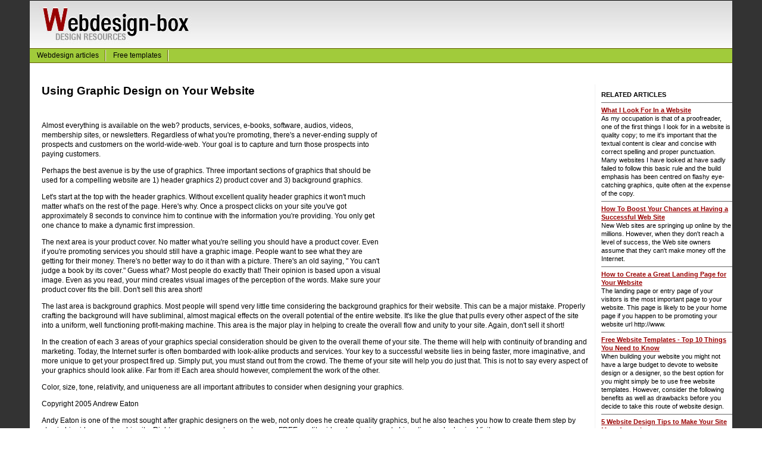

--- FILE ---
content_type: text/html; charset=UTF-8
request_url: http://www.webdesign-box.com/webdesign-articles/44876.php
body_size: 29171
content:








<!DOCTYPE HTML PUBLIC "-//W3C//DTD HTML 4.0 Transitional//EN">
<html>
<head>
<title>Using Graphic Design on Your Website - Web-Design</title>
<meta name="Keywords" content="Using Graphic Design on Your Website, Web-Design, Web-Design articles, Web-Design information, about Web-Design, what is Web-Design, Web Design Information">
<meta name="Description" content="Using Graphic Design on Your Website plus articles and information on Web-Design">
<link rel="STYLESHEET" type="text/css" href="inc/styles.css">
</head>

<body>

<table width="100%" height="80" border="0" cellpadding="0" cellspacing="0">
<tr><td colspan="2" bgcolor="#000000"><img src="spacer.gif" width="1" height="1" border="0"></td></tr>
<tr valign="middle" bgcolor="#F5F5F5" background="bg-top.jpeg">
<td width="308" height="80" background="bg-top.jpg" bgcolor="#F5F5F5"><div align="center"><a href="http://www.webdesign-box.com/"><img src="logo.jpg" alt="webdesign articles" width="300" height="80" border="0"></a></div>
<td width="100%"
height="80px" background="bg-top.jpg" bgcolor="#F5F5F5" style="padding-left: 20px;"></td>
</tr>
</table>
<table border="0" cellpadding="0" cellspacing="0" width="100%">
<tr valign="top">
<td width="100%" height="20" valign="bottom" bgcolor="#F5F5F5">

<div id="vdividermenu">
<ul>
<li><a href="index.php" title="544 articles">Webdesign articles</a></li>
<li><a href="http://www.webdesign-box.com/" title="Free templates">Free templates </a></li>
</ul>
</div></td>

</tr>
</table>

<br>
<br>
<table border="0" cellpadding="0" cellspacing="0" width="100%">
<tr valign="top">
<td width="20"><img src="spacer.gif" width=20 height=8 border="0"></td>
<td width="100%">













<h1>Using Graphic Design on Your Website</h1>
<p>
<table border="0" cellpadding="0" cellspacing="0" align="right" width="350"><tr><td align="right">
<br><br><br>
<script type="text/javascript"><!--
google_ad_client = "pub-5956222438116963";
google_ad_width = 336;
google_ad_height = 280;
google_ad_format = "336x280_as";
google_ad_type = "text_image";
google_ad_channel ="";
google_color_border = "ffffff";
google_color_bg = "FFFFFF";
google_color_link = "660033";
google_color_url = "000000";
google_color_text = "333333";
//--></script>
<script type="text/javascript"
  src="http://pagead2.googlesyndication.com/pagead/show_ads.js">
</script>
</td></tr></table>













<br>


<p>Almost everything is available on the web? products, services, e-books, software, audios, videos, membership sites, or newsletters.  Regardless of what you're promoting, there's a never-ending supply of prospects and customers on the world-wide-web.  Your goal is to capture and turn those prospects into paying customers.</p><p>Perhaps the best avenue is by the use of graphics.  Three important sections of graphics that should be used for a compelling website are 1) header graphics 2) product cover and 3) background graphics.</p><p>Let's start at the top with the header graphics.  Without excellent quality header graphics it won't much matter what's on the rest of the page.  Here's why.  Once a prospect clicks on your site you've got approximately 8 seconds to convince him to continue with the information you're providing.  You only get one chance to make a dynamic first impression.</p><p>The next area is your product cover.  No matter what you're selling you should have a product cover.  Even if you're promoting services you should still have a graphic image.  People want to see what they are getting for their money.  There's no better way to do it than with a picture.  There's an old saying, &quot; You can't judge a book by its cover.&quot;  Guess what?  Most people do exactly that!  Their opinion is based upon a visual image.  Even as you read, your mind creates visual images of the perception of the words.  Make sure your product cover fits the bill.  Don't sell this area short!</p><p>The last area is background graphics.   Most people will spend very little time considering the background graphics for their website.   This can be a major mistake.  Properly crafting the background will have subliminal, almost magical effects on the overall potential of the entire website.  It's like the glue that pulls every other aspect of the site into a uniform, well functioning profit-making machine.  This area is the major play in helping to create the overall flow and unity to your site.  Again, don't sell it short!</p><p>In the creation of each 3 areas of your graphics special consideration should be given to the overall theme of your site. The theme will help with continuity of branding and marketing. Today, the Internet surfer is often bombarded with look-alike products and services. Your key to a successful website lies in being faster, more imaginative, and more unique to get your prospect fired up.  Simply put, you must stand out from the crowd.  The theme of your site will help you do just that.  This is not to say every aspect of your graphics should look alike.  Far from it!  Each area should however, complement the work of the other.</p><p>Color, size, tone, relativity, and uniqueness are all important attributes to consider when designing your graphics.</p><p>Copyright 2005 Andrew Eaton</p><p>Andy Eaton is one of the most sought after graphic designers on the web, not only does he create quality graphics, but he also teaches you how to create them step by step in his video membership site, Right now you can get access to some FREE quality videos by signing up to his action packed ezine Visit <a target="_new" href="http://www.graphicsecretsexposed.com/ezine">http://www.graphicsecretsexposed.com/ezine</a></p><p>
<script type="text/javascript"><!--
google_ad_client = "pub-5956222438116963";
google_ad_width = 468;
google_ad_height = 60;
google_ad_format = "468x60_as";
google_ad_type = "text";
google_ad_channel ="";
google_color_border = "ffffff";
google_color_bg = "FFFFFF";
google_color_link = "660033";
google_color_url = "000000";
google_color_text = "333333";
//--></script>
<script type="text/javascript"
  src="http://pagead2.googlesyndication.com/pagead/show_ads.js">
</script>
<hr noshade size="1" color="666666">
<b>MORE RESOURCES:</b><br>

<div class="itemtitle"><a href="go.php?url=https://news.google.com/rss/articles/[base64]?oc=5">Mountaintop Web Design Partners With Essential Fitness on New Website Launch - FinancialContent</a></div><div class="itemdescription"><a href="https://news.google.com/rss/articles/[base64]?oc=5" target="_blank">Mountaintop Web Design Partners With Essential Fitness on New Website Launch</a>&nbsp;&nbsp;<font color="#6f6f6f">FinancialContent</font></div><br />
<div class="itemtitle"><a href="go.php?url=https://news.google.com/rss/articles/CBMidEFVX3lxTE1PSXY3bU12Tm9yVEx5ZF9OZ1dORFFMbC0zTUxkcU9ZdlZtcmcySVNvOTNqcjBIZXFZd2VjT2VlYUlLY2wydVh2OFUwdlMtZWlibURhRXFaekE3SGEybkpRNEpmd1doZkZDcEZKb1JEeXFZcXpF?oc=5">Scroll Fading Content Is a Bad Idea for Your Website - opus.ing</a></div><div class="itemdescription"><a href="https://news.google.com/rss/articles/CBMidEFVX3lxTE1PSXY3bU12Tm9yVEx5ZF9OZ1dORFFMbC0zTUxkcU9ZdlZtcmcySVNvOTNqcjBIZXFZd2VjT2VlYUlLY2wydVh2OFUwdlMtZWlibURhRXFaekE3SGEybkpRNEpmd1doZkZDcEZKb1JEeXFZcXpF?oc=5" target="_blank">Scroll Fading Content Is a Bad Idea for Your Website</a>&nbsp;&nbsp;<font color="#6f6f6f">opus.ing</font></div><br />
<div class="itemtitle"><a href="go.php?url=https://news.google.com/rss/articles/[base64]?oc=5">The hidden code behind every website that feels just right - Fast Company</a></div><div class="itemdescription"><a href="https://news.google.com/rss/articles/[base64]?oc=5" target="_blank">The hidden code behind every website that feels just right</a>&nbsp;&nbsp;<font color="#6f6f6f">Fast Company</font></div><br />
<div class="itemtitle"><a href="go.php?url=https://news.google.com/rss/articles/CBMidkFVX3lxTFBIZ0dOdGhIQjk0Qm5yOUlaemRGdFN3eFF6bXRkZmxUNXFCVlJXVVZlbnYwN3BBNnFBbGw4UjkzUnVNM1htak5ESHRuLWVSRW9FSTg3WFNtemoyTkdnS0Z1cnBseEFVQlRkMXk3bUtINnZQX2xBSVE?oc=5">12 Best Software and App Development Agencies to Hire in 2026 - DesignRush</a></div><div class="itemdescription"><a href="https://news.google.com/rss/articles/CBMidkFVX3lxTFBIZ0dOdGhIQjk0Qm5yOUlaemRGdFN3eFF6bXRkZmxUNXFCVlJXVVZlbnYwN3BBNnFBbGw4UjkzUnVNM1htak5ESHRuLWVSRW9FSTg3WFNtemoyTkdnS0Z1cnBseEFVQlRkMXk3bUtINnZQX2xBSVE?oc=5" target="_blank">12 Best Software and App Development Agencies to Hire in 2026</a>&nbsp;&nbsp;<font color="#6f6f6f">DesignRush</font></div><br />
<div class="itemtitle"><a href="go.php?url=https://news.google.com/rss/articles/[base64]?oc=5">Painting the Corner - Graphic Design is My Passion - Covering the Corner</a></div><div class="itemdescription"><a href="https://news.google.com/rss/articles/[base64]?oc=5" target="_blank">Painting the Corner - Graphic Design is My Passion</a>&nbsp;&nbsp;<font color="#6f6f6f">Covering the Corner</font></div><br />
<div class="itemtitle"><a href="go.php?url=https://news.google.com/rss/articles/[base64]?oc=5">Icepick Web Design & SEO Expands Local Search Optimization Services to Meet Growing Demand for Digital Visibility - The Progress Index</a></div><div class="itemdescription"><a href="https://news.google.com/rss/articles/[base64]?oc=5" target="_blank">Icepick Web Design & SEO Expands Local Search Optimization Services to Meet Growing Demand for Digital Visibility</a>&nbsp;&nbsp;<font color="#6f6f6f">The Progress Index</font></div><br />
<div class="itemtitle"><a href="go.php?url=https://news.google.com/rss/articles/[base64]?oc=5">Top Web Design Trends for Dallas Businesses in 2026: Blacksmith Agency Report - Sarasota Herald-Tribune</a></div><div class="itemdescription"><a href="https://news.google.com/rss/articles/[base64]?oc=5" target="_blank">Top Web Design Trends for Dallas Businesses in 2026: Blacksmith Agency Report</a>&nbsp;&nbsp;<font color="#6f6f6f">Sarasota Herald-Tribune</font></div><br />
<div class="itemtitle"><a href="go.php?url=https://news.google.com/rss/articles/[base64]?oc=5">Utah Marketers Web Design Firm Sells Out SEO and AI Optimization Course - WFMJ.com</a></div><div class="itemdescription"><a href="https://news.google.com/rss/articles/[base64]?oc=5" target="_blank">Utah Marketers Web Design Firm Sells Out SEO and AI Optimization Course</a>&nbsp;&nbsp;<font color="#6f6f6f">WFMJ.com</font></div><br />
<div class="itemtitle"><a href="go.php?url=https://news.google.com/rss/articles/CBMiigFBVV95cUxNVzJnWmpzT1ZiZWFTSjBfWFNGWXBGWlZCRXZmcGZoTWJEZjcteGxLeFB1WGZlTEdCUlNHaEJkTDJPaHh3aTNCTVFJNW1jMVRNYk5sS3VEclBmckpTX05PRFAtRWp0SFJPWEdfUlFleWlqTDJFYlRaWEdHRGRwbDEwZ2FmWkdNU1c5c3c?oc=5">eDesign Interactive Named Top Web Design Agency for December 2025 by DesignRush - Yahoo Finance</a></div><div class="itemdescription"><a href="https://news.google.com/rss/articles/CBMiigFBVV95cUxNVzJnWmpzT1ZiZWFTSjBfWFNGWXBGWlZCRXZmcGZoTWJEZjcteGxLeFB1WGZlTEdCUlNHaEJkTDJPaHh3aTNCTVFJNW1jMVRNYk5sS3VEclBmckpTX05PRFAtRWp0SFJPWEdfUlFleWlqTDJFYlRaWEdHRGRwbDEwZ2FmWkdNU1c5c3c?oc=5" target="_blank">eDesign Interactive Named Top Web Design Agency for December 2025 by DesignRush</a>&nbsp;&nbsp;<font color="#6f6f6f">Yahoo Finance</font></div><br />
<div class="itemtitle"><a href="go.php?url=https://news.google.com/rss/articles/[base64]?oc=5">DesignRush Announces 12 Best SEO Agencies to Hire in 2026 - TMX Newsfile</a></div><div class="itemdescription"><a href="https://news.google.com/rss/articles/[base64]?oc=5" target="_blank">DesignRush Announces 12 Best SEO Agencies to Hire in 2026</a>&nbsp;&nbsp;<font color="#6f6f6f">TMX Newsfile</font></div><br />
<div class="itemtitle"><a href="go.php?url=https://news.google.com/rss/articles/[base64]?oc=5">DesignRush Reveals 12 Best Web Design & Development Agencies to Hire in 2026 - TradingView</a></div><div class="itemdescription"><a href="https://news.google.com/rss/articles/[base64]?oc=5" target="_blank">DesignRush Reveals 12 Best Web Design & Development Agencies to Hire in 2026</a>&nbsp;&nbsp;<font color="#6f6f6f">TradingView</font></div><br />
<div class="itemtitle"><a href="go.php?url=https://news.google.com/rss/articles/[base64]?oc=5">Slaterock Automation: A Leading Wix Partner in Web Design, SEO, and Business Automation - Milwaukee Journal Sentinel</a></div><div class="itemdescription"><a href="https://news.google.com/rss/articles/[base64]?oc=5" target="_blank">Slaterock Automation: A Leading Wix Partner in Web Design, SEO, and Business Automation</a>&nbsp;&nbsp;<font color="#6f6f6f">Milwaukee Journal Sentinel</font></div><br />
<div class="itemtitle"><a href="go.php?url=https://news.google.com/rss/articles/CBMic0FVX3lxTFB4Tkt3Z0NLQ0gwMU10cnlhMHRnelZCcUMyTjdua0pLbGJDVUwzUkdjelhFbFpmcncxZFJlQnFyOEQyLU02cVFWWDJ5eVlJT0ExSHpqMHpzZDVub2NVSVBEODNKLTQ0SHlscUdpaEctZFVkV1E?oc=5">12 Best Web Design and Development Agencies to Hire in 2026 - DesignRush</a></div><div class="itemdescription"><a href="https://news.google.com/rss/articles/CBMic0FVX3lxTFB4Tkt3Z0NLQ0gwMU10cnlhMHRnelZCcUMyTjdua0pLbGJDVUwzUkdjelhFbFpmcncxZFJlQnFyOEQyLU02cVFWWDJ5eVlJT0ExSHpqMHpzZDVub2NVSVBEODNKLTQ0SHlscUdpaEctZFVkV1E?oc=5" target="_blank">12 Best Web Design and Development Agencies to Hire in 2026</a>&nbsp;&nbsp;<font color="#6f6f6f">DesignRush</font></div><br />
<div class="itemtitle"><a href="go.php?url=https://news.google.com/rss/articles/[base64]?oc=5">Blacksmith Agency Releases Guide on Vetting Web Design Agencies in the Competitive Los Angeles Market - Lansing State Journal</a></div><div class="itemdescription"><a href="https://news.google.com/rss/articles/[base64]?oc=5" target="_blank">Blacksmith Agency Releases Guide on Vetting Web Design Agencies in the Competitive Los Angeles Market</a>&nbsp;&nbsp;<font color="#6f6f6f">Lansing State Journal</font></div><br />
<div class="itemtitle"><a href="go.php?url=https://news.google.com/rss/articles/CBMid0FVX3lxTE4zSUF3MGtabFN2c1BySjRGUUpHSlI5UHlIYzdyNVFfVWxmQWxzM2NOSXJ3cHlOdXdwU0Z0am5nWjJiMi1SNnZNZW00V0VYckR0Z2FyaHBIX2RmOHczd1ZfRkNVZ21vU3RRc25mdHNYZE41V0lzXzJj?oc=5">12 Best Digital Marketing Agencies to Hire in 2026 - DesignRush</a></div><div class="itemdescription"><a href="https://news.google.com/rss/articles/CBMid0FVX3lxTE4zSUF3MGtabFN2c1BySjRGUUpHSlI5UHlIYzdyNVFfVWxmQWxzM2NOSXJ3cHlOdXdwU0Z0am5nWjJiMi1SNnZNZW00V0VYckR0Z2FyaHBIX2RmOHczd1ZfRkNVZ21vU3RRc25mdHNYZE41V0lzXzJj?oc=5" target="_blank">12 Best Digital Marketing Agencies to Hire in 2026</a>&nbsp;&nbsp;<font color="#6f6f6f">DesignRush</font></div><br />
<div class="itemtitle"><a href="go.php?url=https://news.google.com/rss/articles/CBMic0FVX3lxTE1RS1BqdXZJNjhlSFM1WWNja1ZqcXlDel9NTW1iZzU0WFVrN2FIaVFFbkhnbHNGZzlCWE9VZ3RsVzdLNkQ4NXlIajZQOE05RllFWkZIMVJNbG80bU1ISHJfRHJVZVE2YXg0OFNKdFhPQ2l0VEE?oc=5">12 Best SEO Agencies to Hire in 2026 - DesignRush</a></div><div class="itemdescription"><a href="https://news.google.com/rss/articles/CBMic0FVX3lxTE1RS1BqdXZJNjhlSFM1WWNja1ZqcXlDel9NTW1iZzU0WFVrN2FIaVFFbkhnbHNGZzlCWE9VZ3RsVzdLNkQ4NXlIajZQOE05RllFWkZIMVJNbG80bU1ISHJfRHJVZVE2YXg0OFNKdFhPQ2l0VEE?oc=5" target="_blank">12 Best SEO Agencies to Hire in 2026</a>&nbsp;&nbsp;<font color="#6f6f6f">DesignRush</font></div><br />
<div class="itemtitle"><a href="go.php?url=https://news.google.com/rss/articles/[base64]?oc=5">Lounge Lizard Worldwide and Contentful Form Strategic Partnership to Power Enterprise Website Design and Web Development - Lebanon Daily News</a></div><div class="itemdescription"><a href="https://news.google.com/rss/articles/[base64]?oc=5" target="_blank">Lounge Lizard Worldwide and Contentful Form Strategic Partnership to Power Enterprise Website Design and Web Development</a>&nbsp;&nbsp;<font color="#6f6f6f">Lebanon Daily News</font></div><br />
<div class="itemtitle"><a href="go.php?url=https://news.google.com/rss/articles/[base64]?oc=5">Custom Web Development Trends Shaping Business Growth In 2026 - Geek Vibes Nation</a></div><div class="itemdescription"><a href="https://news.google.com/rss/articles/[base64]?oc=5" target="_blank">Custom Web Development Trends Shaping Business Growth In 2026</a>&nbsp;&nbsp;<font color="#6f6f6f">Geek Vibes Nation</font></div><br />
<div class="itemtitle"><a href="go.php?url=https://news.google.com/rss/articles/CBMiZkFVX3lxTE0wMWExWmlXbWlaMU42OFBwY3ZGOUhabEhHanRXNUtjOURmVFBJUTIycXBtQVI5ZFFsenNUazBjajRuRWxRZ1p6WFh5SV9RT3lULThTYnJOYnNtM1pwMHU5NmNpaTBsUQ?oc=5">The best web design software of 2026: Expert tested - ZDNET</a></div><div class="itemdescription"><a href="https://news.google.com/rss/articles/CBMiZkFVX3lxTE0wMWExWmlXbWlaMU42OFBwY3ZGOUhabEhHanRXNUtjOURmVFBJUTIycXBtQVI5ZFFsenNUazBjajRuRWxRZ1p6WFh5SV9RT3lULThTYnJOYnNtM1pwMHU5NmNpaTBsUQ?oc=5" target="_blank">The best web design software of 2026: Expert tested</a>&nbsp;&nbsp;<font color="#6f6f6f">ZDNET</font></div><br />
<div class="itemtitle"><a href="go.php?url=https://news.google.com/rss/articles/CBMihwFBVV95cUxOU3ZnbWhxRmZJU1VSdExqWnptOXRHTjZxenVVRlVKeGJocE1IV2dORzlsSTFBQWpiRUFfb09ZNHBIR3RjaEFBN0hJdDNKNFZtaktnMUdpMFphbTZ5TlNGdmpMR2pHSVhYOGRYTldOS2xxM0FrcUtGcTJiM2otVDB2LTUzbnRZMWs?oc=5">Wix Unveils Harmony, Blending Human Creativity With AI Web Design - Yahoo Finance</a></div><div class="itemdescription"><a href="https://news.google.com/rss/articles/CBMihwFBVV95cUxOU3ZnbWhxRmZJU1VSdExqWnptOXRHTjZxenVVRlVKeGJocE1IV2dORzlsSTFBQWpiRUFfb09ZNHBIR3RjaEFBN0hJdDNKNFZtaktnMUdpMFphbTZ5TlNGdmpMR2pHSVhYOGRYTldOS2xxM0FrcUtGcTJiM2otVDB2LTUzbnRZMWs?oc=5" target="_blank">Wix Unveils Harmony, Blending Human Creativity With AI Web Design</a>&nbsp;&nbsp;<font color="#6f6f6f">Yahoo Finance</font></div><br />
<div class="itemtitle"><a href="go.php?url=https://news.google.com/rss/articles/[base64]?oc=5">Dallas Agency Launches AI-First Web Design Framework for Local Businesses - The Progress Index</a></div><div class="itemdescription"><a href="https://news.google.com/rss/articles/[base64]?oc=5" target="_blank">Dallas Agency Launches AI-First Web Design Framework for Local Businesses</a>&nbsp;&nbsp;<font color="#6f6f6f">The Progress Index</font></div><br />
<div class="itemtitle"><a href="go.php?url=https://news.google.com/rss/articles/CBMiW0FVX3lxTE51OEdVSzFSS2hoUUVwdUJNaGRnQTk1TWh6LUkxMThCcXNrd0tYNlBfTnBNd0JDZENGeVpCTm5MLXVxY0ppY2FDcWUzMEFYRXhEUXEwVG4yZWNHc3c?oc=5">9 Best UI Design Tools for 2026 - Shopify</a></div><div class="itemdescription"><a href="https://news.google.com/rss/articles/CBMiW0FVX3lxTE51OEdVSzFSS2hoUUVwdUJNaGRnQTk1TWh6LUkxMThCcXNrd0tYNlBfTnBNd0JDZENGeVpCTm5MLXVxY0ppY2FDcWUzMEFYRXhEUXEwVG4yZWNHc3c?oc=5" target="_blank">9 Best UI Design Tools for 2026</a>&nbsp;&nbsp;<font color="#6f6f6f">Shopify</font></div><br />
<div class="itemtitle"><a href="go.php?url=https://news.google.com/rss/articles/[base64]?oc=5">Icepick Web Design & SEO Expands Services with Google Ads, Cutting Client Cost-Per-Lead 50% in 30 Days - DelmarvaNow.com</a></div><div class="itemdescription"><a href="https://news.google.com/rss/articles/[base64]?oc=5" target="_blank">Icepick Web Design & SEO Expands Services with Google Ads, Cutting Client Cost-Per-Lead 50% in 30 Days</a>&nbsp;&nbsp;<font color="#6f6f6f">DelmarvaNow.com</font></div><br />
<div class="itemtitle"><a href="go.php?url=https://news.google.com/rss/articles/CBMigwFBVV95cUxPSEVKZWs5TGRhdmwyLXRJRXdaUnBkS2o1SHAwc1hvZnBZU19odk1YQ2drSENnRXNxN1hDS0dDaGExdWZYemJCaTZrdW8tRHRXX2FVRTBmRXN2QzZnc2k4R0JXSDJtdThVZ2I4REtzcXdsRVdSQU9DdVNLTDFvcEloMlA0Zw?oc=5">Trump targets federal web design in new executive order - FedScoop</a></div><div class="itemdescription"><a href="https://news.google.com/rss/articles/CBMigwFBVV95cUxPSEVKZWs5TGRhdmwyLXRJRXdaUnBkS2o1SHAwc1hvZnBZU19odk1YQ2drSENnRXNxN1hDS0dDaGExdWZYemJCaTZrdW8tRHRXX2FVRTBmRXN2QzZnc2k4R0JXSDJtdThVZ2I4REtzcXdsRVdSQU9DdVNLTDFvcEloMlA0Zw?oc=5" target="_blank">Trump targets federal web design in new executive order</a>&nbsp;&nbsp;<font color="#6f6f6f">FedScoop</font></div><br />
<div class="itemtitle"><a href="go.php?url=https://news.google.com/rss/articles/[base64]?oc=5">Mountaintop Web Design Launches New Website for Parker Integrative Health - Seacoastonline.com</a></div><div class="itemdescription"><a href="https://news.google.com/rss/articles/[base64]?oc=5" target="_blank">Mountaintop Web Design Launches New Website for Parker Integrative Health</a>&nbsp;&nbsp;<font color="#6f6f6f">Seacoastonline.com</font></div><br />
<div class="itemtitle"><a href="go.php?url=https://news.google.com/rss/articles/[base64]?oc=5">Mountaintop Web Design Launches New Website for Parker Integrative Health - The Hutchinson News</a></div><div class="itemdescription"><a href="https://news.google.com/rss/articles/[base64]?oc=5" target="_blank">Mountaintop Web Design Launches New Website for Parker Integrative Health</a>&nbsp;&nbsp;<font color="#6f6f6f">The Hutchinson News</font></div><br />
<div class="itemtitle"><a href="go.php?url=https://news.google.com/rss/articles/[base64]?oc=5">GoDaddy hit with $170 mln patent verdict over web-design tech - Reuters</a></div><div class="itemdescription"><a href="https://news.google.com/rss/articles/[base64]?oc=5" target="_blank">GoDaddy hit with $170 mln patent verdict over web-design tech</a>&nbsp;&nbsp;<font color="#6f6f6f">Reuters</font></div><br />
<div class="itemtitle"><a href="go.php?url=https://news.google.com/rss/articles/[base64]?oc=5">Lounge Lizard Unveils the Future of Digital Experiences: 2026 Web Design Trends - The Hutchinson News</a></div><div class="itemdescription"><a href="https://news.google.com/rss/articles/[base64]?oc=5" target="_blank">Lounge Lizard Unveils the Future of Digital Experiences: 2026 Web Design Trends</a>&nbsp;&nbsp;<font color="#6f6f6f">The Hutchinson News</font></div><br />
<div class="itemtitle"><a href="go.php?url=https://news.google.com/rss/articles/[base64]?oc=5">Lounge Lizard Launches Best Web Designs, Marketing Campaigns, and AI Creative Showreel - Hattiesburg American</a></div><div class="itemdescription"><a href="https://news.google.com/rss/articles/[base64]?oc=5" target="_blank">Lounge Lizard Launches Best Web Designs, Marketing Campaigns, and AI Creative Showreel</a>&nbsp;&nbsp;<font color="#6f6f6f">Hattiesburg American</font></div><br />
<div class="itemtitle"><a href="go.php?url=https://news.google.com/rss/articles/CBMigwFBVV95cUxOQTVoVC03OEszOTJ1Zi1CT0RHam1mWkQ3RmxheGdFaHpGRHdaVk14NlZpODFtdVZsNTFsNUVjekZWVXhSQXJPbDRfTW1xQWFGOEZ2cVhIX29jU0g3ZlF2QmxRWUdHQXQxSEhJcDFMTS0wMzdEMldPQl9QMTdkRVdzXzFjcw?oc=5">Cursor’s New Visual Editor Turns Your IDE Into a Web Design Studio - Stark Insider</a></div><div class="itemdescription"><a href="https://news.google.com/rss/articles/CBMigwFBVV95cUxOQTVoVC03OEszOTJ1Zi1CT0RHam1mWkQ3RmxheGdFaHpGRHdaVk14NlZpODFtdVZsNTFsNUVjekZWVXhSQXJPbDRfTW1xQWFGOEZ2cVhIX29jU0g3ZlF2QmxRWUdHQXQxSEhJcDFMTS0wMzdEMldPQl9QMTdkRVdzXzFjcw?oc=5" target="_blank">Cursor’s New Visual Editor Turns Your IDE Into a Web Design Studio</a>&nbsp;&nbsp;<font color="#6f6f6f">Stark Insider</font></div><br />
<div class="itemtitle"><a href="go.php?url=https://news.google.com/rss/articles/[base64]?oc=5">Lounge Lizard Unveils the Future of Digital Experiences: 2026 Web Design Trends - Panama City News Herald</a></div><div class="itemdescription"><a href="https://news.google.com/rss/articles/[base64]?oc=5" target="_blank">Lounge Lizard Unveils the Future of Digital Experiences: 2026 Web Design Trends</a>&nbsp;&nbsp;<font color="#6f6f6f">Panama City News Herald</font></div><br />
<div class="itemtitle"><a href="go.php?url=https://news.google.com/rss/articles/CBMiggFBVV95cUxPYVZ1Q1d6T1lZTzY2VjBzNHM3R1pxejRTLWswTUFraFFWMjF3SmYxX0N6WHYtOFZSQU90OEVNR3VfbkpZSHF1ZC1uZk94dTBMVEtuVTFzanVVcEFjdGQya2RRRWxiamNjUUVvaWFCMHZlcl82N3BDVlN3N1A3dDdzSTlR?oc=5">Nova Era Agency Announces 2026 Conversion-Focused Web Design Framework - Yahoo Finance</a></div><div class="itemdescription"><a href="https://news.google.com/rss/articles/CBMiggFBVV95cUxPYVZ1Q1d6T1lZTzY2VjBzNHM3R1pxejRTLWswTUFraFFWMjF3SmYxX0N6WHYtOFZSQU90OEVNR3VfbkpZSHF1ZC1uZk94dTBMVEtuVTFzanVVcEFjdGQya2RRRWxiamNjUUVvaWFCMHZlcl82N3BDVlN3N1A3dDdzSTlR?oc=5" target="_blank">Nova Era Agency Announces 2026 Conversion-Focused Web Design Framework</a>&nbsp;&nbsp;<font color="#6f6f6f">Yahoo Finance</font></div><br />
<div class="itemtitle"><a href="go.php?url=https://news.google.com/rss/articles/[base64]?oc=5">How 2026 is Redefining E-Commerce Website Design & Development - Vocal</a></div><div class="itemdescription"><a href="https://news.google.com/rss/articles/[base64]?oc=5" target="_blank">How 2026 is Redefining E-Commerce Website Design & Development</a>&nbsp;&nbsp;<font color="#6f6f6f">Vocal</font></div><br />
<div class="itemtitle"><a href="go.php?url=https://news.google.com/rss/articles/[base64]?oc=5">Lounge Lizard Unveils the Future of Digital Experiences: 2026 Web Design Trends - Hattiesburg American</a></div><div class="itemdescription"><a href="https://news.google.com/rss/articles/[base64]?oc=5" target="_blank">Lounge Lizard Unveils the Future of Digital Experiences: 2026 Web Design Trends</a>&nbsp;&nbsp;<font color="#6f6f6f">Hattiesburg American</font></div><br />
<div class="itemtitle"><a href="go.php?url=https://news.google.com/rss/articles/[base64]?oc=5">Bless Web Designs Announces Risk-Free Website Design with 100% Money-Back Guarantee in Dallas - The Star Press</a></div><div class="itemdescription"><a href="https://news.google.com/rss/articles/[base64]?oc=5" target="_blank">Bless Web Designs Announces Risk-Free Website Design with 100% Money-Back Guarantee in Dallas</a>&nbsp;&nbsp;<font color="#6f6f6f">The Star Press</font></div><br />
<div class="itemtitle"><a href="go.php?url=https://news.google.com/rss/articles/[base64]?oc=5">Bless Web Designs Announces Risk-Free Website Design with 100% Money-Back Guarantee in Dallas - Hattiesburg American</a></div><div class="itemdescription"><a href="https://news.google.com/rss/articles/[base64]?oc=5" target="_blank">Bless Web Designs Announces Risk-Free Website Design with 100% Money-Back Guarantee in Dallas</a>&nbsp;&nbsp;<font color="#6f6f6f">Hattiesburg American</font></div><br />
<div class="itemtitle"><a href="go.php?url=https://news.google.com/rss/articles/[base64]?oc=5">Lounge Lizard Unveils the Future of Digital Experiences: 2026 Web Design Trends - Seacoastonline.com</a></div><div class="itemdescription"><a href="https://news.google.com/rss/articles/[base64]?oc=5" target="_blank">Lounge Lizard Unveils the Future of Digital Experiences: 2026 Web Design Trends</a>&nbsp;&nbsp;<font color="#6f6f6f">Seacoastonline.com</font></div><br />
<div class="itemtitle"><a href="go.php?url=https://news.google.com/rss/articles/CBMiiwFBVV95cUxNYUlteU1LakVVLWZreUJ5bDBKdnpWZlRXR0ltSnNCRDh2clpWQVNsWWJsRmNNZVplQVY4eHBvMDVhVVpIblNsU1VWX0dlcUFVd2FjQmpneVhUNUMtM194NGR6RVotcVYwN2V1c1pZeXJKSExTQkhYY3hyV2RuUlNaX0hic19FaXk5b1FF?oc=5">How has web development transformed in the last 20 years? - CUInsight</a></div><div class="itemdescription"><a href="https://news.google.com/rss/articles/CBMiiwFBVV95cUxNYUlteU1LakVVLWZreUJ5bDBKdnpWZlRXR0ltSnNCRDh2clpWQVNsWWJsRmNNZVplQVY4eHBvMDVhVVpIblNsU1VWX0dlcUFVd2FjQmpneVhUNUMtM194NGR6RVotcVYwN2V1c1pZeXJKSExTQkhYY3hyV2RuUlNaX0hic19FaXk5b1FF?oc=5" target="_blank">How has web development transformed in the last 20 years?</a>&nbsp;&nbsp;<font color="#6f6f6f">CUInsight</font></div><br />
<div class="itemtitle"><a href="go.php?url=https://news.google.com/rss/articles/[base64]?oc=5">Wix Introduces a New Way to Create with its Super Bowl Teaser - GlobeNewswire</a></div><div class="itemdescription"><a href="https://news.google.com/rss/articles/[base64]?oc=5" target="_blank">Wix Introduces a New Way to Create with its Super Bowl Teaser</a>&nbsp;&nbsp;<font color="#6f6f6f">GlobeNewswire</font></div><br />
<div class="itemtitle"><a href="go.php?url=https://news.google.com/rss/articles/CBMifkFVX3lxTE4yYVdwYlhKYms3SFFxczRRN2NkUmJwanI2YUFxR0pfZzVRYW5oQS11LU1zbGVBWHZaZ0VvMUpUOThWY0RNTEVrTkJocUtjNGE5RmlWMmUwaWxnNkVrekFPbGNzWWY2T1NidEdPMjRQT1ZrQ3BFdmR1c2NEcFZDUQ?oc=5">Best Web Design Companies - Forbes</a></div><div class="itemdescription"><a href="https://news.google.com/rss/articles/CBMifkFVX3lxTE4yYVdwYlhKYms3SFFxczRRN2NkUmJwanI2YUFxR0pfZzVRYW5oQS11LU1zbGVBWHZaZ0VvMUpUOThWY0RNTEVrTkJocUtjNGE5RmlWMmUwaWxnNkVrekFPbGNzWWY2T1NidEdPMjRQT1ZrQ3BFdmR1c2NEcFZDUQ?oc=5" target="_blank">Best Web Design Companies</a>&nbsp;&nbsp;<font color="#6f6f6f">Forbes</font></div><br />
<div class="itemtitle"><a href="go.php?url=https://news.google.com/rss/articles/[base64]?oc=5">Defyn publishes 2026 guide to Penrith’s top-rated web design agencies helping local businesses - The National Law Review</a></div><div class="itemdescription"><a href="https://news.google.com/rss/articles/[base64]?oc=5" target="_blank">Defyn publishes 2026 guide to Penrith’s top-rated web design agencies helping local businesses</a>&nbsp;&nbsp;<font color="#6f6f6f">The National Law Review</font></div><br />
<div class="itemtitle"><a href="go.php?url=https://news.google.com/rss/articles/[base64]?oc=5">94.8% of Home Pages Fail WCAG and It Exposes a Wider Web Development Problem - DesignRush</a></div><div class="itemdescription"><a href="https://news.google.com/rss/articles/[base64]?oc=5" target="_blank">94.8% of Home Pages Fail WCAG and It Exposes a Wider Web Development Problem</a>&nbsp;&nbsp;<font color="#6f6f6f">DesignRush</font></div><br />
<div class="itemtitle"><a href="go.php?url=https://news.google.com/rss/articles/[base64]?oc=5">Everybody's roasting YouTube's new web design - Creative Bloq</a></div><div class="itemdescription"><a href="https://news.google.com/rss/articles/[base64]?oc=5" target="_blank">Everybody's roasting YouTube's new web design</a>&nbsp;&nbsp;<font color="#6f6f6f">Creative Bloq</font></div><br />
<div class="itemtitle"><a href="go.php?url=https://news.google.com/rss/articles/CBMifEFVX3lxTE1ZMVpaMWZmVlFfaEhTUGNYQnZDRWFzSzZqWm5ORVplRkI2ZWt0aDdoMWNpcVlRSGY1NzhfbFdPaktzTXVGRF9rZGZtck9QandRdER3bWlTZkV4bVV0X3BqbERqazZqTlJJY2xTMUZCZU80dHhjUmNVNFNTTTI?oc=5">Beeck Center updates design system tracker for states - StateScoop</a></div><div class="itemdescription"><a href="https://news.google.com/rss/articles/CBMifEFVX3lxTE1ZMVpaMWZmVlFfaEhTUGNYQnZDRWFzSzZqWm5ORVplRkI2ZWt0aDdoMWNpcVlRSGY1NzhfbFdPaktzTXVGRF9rZGZtck9QandRdER3bWlTZkV4bVV0X3BqbERqazZqTlJJY2xTMUZCZU80dHhjUmNVNFNTTTI?oc=5" target="_blank">Beeck Center updates design system tracker for states</a>&nbsp;&nbsp;<font color="#6f6f6f">StateScoop</font></div><br />
<div class="itemtitle"><a href="go.php?url=https://news.google.com/rss/articles/[base64]?oc=5">Lounge Lizard Unveils the Future of Digital Experiences: 2026 Web Design Trends - Lohud</a></div><div class="itemdescription"><a href="https://news.google.com/rss/articles/[base64]?oc=5" target="_blank">Lounge Lizard Unveils the Future of Digital Experiences: 2026 Web Design Trends</a>&nbsp;&nbsp;<font color="#6f6f6f">Lohud</font></div><br />
<div class="itemtitle"><a href="go.php?url=https://news.google.com/rss/articles/CBMickFVX3lxTE9jby1LNnVmNkhiaTVHR2pCbVR6TkN2SUxoOUVZdTZqZUVlb2RlLWRuTXBnSWJKSjJqR0lzR1BqQ3JRRU5WYXExakRoTGJKM1czNThUVC1FMGRFb1Y1WFh6cllFMFh4UXgxaFNPTEQzdjlsQQ?oc=5">White House registers ‘techforce.gov’ domain - FedScoop</a></div><div class="itemdescription"><a href="https://news.google.com/rss/articles/CBMickFVX3lxTE9jby1LNnVmNkhiaTVHR2pCbVR6TkN2SUxoOUVZdTZqZUVlb2RlLWRuTXBnSWJKSjJqR0lzR1BqQ3JRRU5WYXExakRoTGJKM1czNThUVC1FMGRFb1Y1WFh6cllFMFh4UXgxaFNPTEQzdjlsQQ?oc=5" target="_blank">White House registers ‘techforce.gov’ domain</a>&nbsp;&nbsp;<font color="#6f6f6f">FedScoop</font></div><br />
<div class="itemtitle"><a href="go.php?url=https://news.google.com/rss/articles/[base64]?oc=5">Big Easy SEO Announces Expanded Digital Marketing and Web Design Services - Record Searchlight</a></div><div class="itemdescription"><a href="https://news.google.com/rss/articles/[base64]?oc=5" target="_blank">Big Easy SEO Announces Expanded Digital Marketing and Web Design Services</a>&nbsp;&nbsp;<font color="#6f6f6f">Record Searchlight</font></div><br />
<div class="itemtitle"><a href="go.php?url=https://news.google.com/rss/articles/[base64]?oc=5">Lounge Lizard Unveils the Future of Digital Experiences: 2026 Web Design Trends - The Providence Journal</a></div><div class="itemdescription"><a href="https://news.google.com/rss/articles/[base64]?oc=5" target="_blank">Lounge Lizard Unveils the Future of Digital Experiences: 2026 Web Design Trends</a>&nbsp;&nbsp;<font color="#6f6f6f">The Providence Journal</font></div><br />
<div class="itemtitle"><a href="go.php?url=https://news.google.com/rss/articles/[base64]?oc=5">Steptoe Secures $170 Million Jury Verdict for Express Mobile in Landmark Web-Design Patent Case Against GoDaddy - Steptoe</a></div><div class="itemdescription"><a href="https://news.google.com/rss/articles/[base64]?oc=5" target="_blank">Steptoe Secures $170 Million Jury Verdict for Express Mobile in Landmark Web-Design Patent Case Against GoDaddy</a>&nbsp;&nbsp;<font color="#6f6f6f">Steptoe</font></div><br />
<div class="itemtitle"><a href="go.php?url=https://news.google.com/rss/articles/CBMihwFBVV95cUxOYWR5ZHpxX1UzX0QzMHlZWlAyNEtBX1R3VEU4SkhncENwVXhzM2lDd2xzUDAwckF1VDc2alVBS092YjhkNk9ERnRYbHNvRDZZeV9WeE1SMU1wMzI0Z3M1X1Y2WXVmRzJGM2Zja2xvNmZwVEpqcENJa090REtlZXRFMmpUS3FVOWs?oc=5">Student web designers put the flex in UX - Clark University</a></div><div class="itemdescription"><a href="https://news.google.com/rss/articles/CBMihwFBVV95cUxOYWR5ZHpxX1UzX0QzMHlZWlAyNEtBX1R3VEU4SkhncENwVXhzM2lDd2xzUDAwckF1VDc2alVBS092YjhkNk9ERnRYbHNvRDZZeV9WeE1SMU1wMzI0Z3M1X1Y2WXVmRzJGM2Zja2xvNmZwVEpqcENJa090REtlZXRFMmpUS3FVOWs?oc=5" target="_blank">Student web designers put the flex in UX</a>&nbsp;&nbsp;<font color="#6f6f6f">Clark University</font></div><br />
<div class="itemtitle"><a href="go.php?url=https://news.google.com/rss/articles/[base64]?oc=5">Accessible design is not just for seniors, young people need it too - Creative Bloq</a></div><div class="itemdescription"><a href="https://news.google.com/rss/articles/[base64]?oc=5" target="_blank">Accessible design is not just for seniors, young people need it too</a>&nbsp;&nbsp;<font color="#6f6f6f">Creative Bloq</font></div><br />
<div class="itemtitle"><a href="go.php?url=https://news.google.com/rss/articles/CBMiggFBVV95cUxPNW9hZTVnOGxMVmd5azdkd2RucVNDem9heXpaRWJfM0NTMHBUMkk1ZTBjeXNNNzRhUUxzaF9RLUNFbTRrR1JhVTZmYUFYT2J4Y2VERU1Fdjk5aDhpUU9QbnRfa2RJZC1NRktJWWliUHJOUDZVQnhtQ0xBM19BYUtiMUJ3?oc=5">Web Development in 2025: AI’s React Bias vs. Native Web - The New Stack</a></div><div class="itemdescription"><a href="https://news.google.com/rss/articles/CBMiggFBVV95cUxPNW9hZTVnOGxMVmd5azdkd2RucVNDem9heXpaRWJfM0NTMHBUMkk1ZTBjeXNNNzRhUUxzaF9RLUNFbTRrR1JhVTZmYUFYT2J4Y2VERU1Fdjk5aDhpUU9QbnRfa2RJZC1NRktJWWliUHJOUDZVQnhtQ0xBM19BYUtiMUJ3?oc=5" target="_blank">Web Development in 2025: AI’s React Bias vs. Native Web</a>&nbsp;&nbsp;<font color="#6f6f6f">The New Stack</font></div><br />
<div class="itemtitle"><a href="go.php?url=https://news.google.com/rss/articles/CBMid0FVX3lxTFBJMmdZVVBsT1NPWjkya1RhVnkydkJ3bG11UW5TNXZCT2t6cUFKYUNWeDN2STI2Ym5oRGhQWUg1a0xUZzI0dUZIUF9vM0lDRUpRdGpMVXlOdldTSWtwM3UtbVZuLXZCWGhSN0VnbzJZdmNEYU5GY3VR?oc=5">Top Website Statistics For 2025 - Forbes</a></div><div class="itemdescription"><a href="https://news.google.com/rss/articles/CBMid0FVX3lxTFBJMmdZVVBsT1NPWjkya1RhVnkydkJ3bG11UW5TNXZCT2t6cUFKYUNWeDN2STI2Ym5oRGhQWUg1a0xUZzI0dUZIUF9vM0lDRUpRdGpMVXlOdldTSWtwM3UtbVZuLXZCWGhSN0VnbzJZdmNEYU5GY3VR?oc=5" target="_blank">Top Website Statistics For 2025</a>&nbsp;&nbsp;<font color="#6f6f6f">Forbes</font></div><br />
<div class="itemtitle"><a href="go.php?url=https://news.google.com/rss/articles/[base64]?oc=5">Lounge Lizard Unveils the Future of Digital Experiences: 2026 Web Design Trends - The Columbus Dispatch</a></div><div class="itemdescription"><a href="https://news.google.com/rss/articles/[base64]?oc=5" target="_blank">Lounge Lizard Unveils the Future of Digital Experiences: 2026 Web Design Trends</a>&nbsp;&nbsp;<font color="#6f6f6f">The Columbus Dispatch</font></div><br />
<div class="itemtitle"><a href="go.php?url=https://news.google.com/rss/articles/[base64]?oc=5">Big Easy SEO Announces Expanded Digital Marketing and Web Design Services - The State Journal-Register</a></div><div class="itemdescription"><a href="https://news.google.com/rss/articles/[base64]?oc=5" target="_blank">Big Easy SEO Announces Expanded Digital Marketing and Web Design Services</a>&nbsp;&nbsp;<font color="#6f6f6f">The State Journal-Register</font></div><br />
<div class="itemtitle"><a href="go.php?url=https://news.google.com/rss/articles/[base64]?oc=5">Hermès’s hand-illustrated website is the ultimate luxury - Fast Company</a></div><div class="itemdescription"><a href="https://news.google.com/rss/articles/[base64]?oc=5" target="_blank">Hermès’s hand-illustrated website is the ultimate luxury</a>&nbsp;&nbsp;<font color="#6f6f6f">Fast Company</font></div><br />
<div class="itemtitle"><a href="go.php?url=https://news.google.com/rss/articles/CBMic0FVX3lxTE9oUnllb2RET1pRY3d3MHFhZXFtVVdHMW1TQWNqaGVQUkJlbm5Iak9HOG9qTW5XUEJOaElhWkJJdjFlSjN5S2RQbFd0SGdNclZhNW53eVdZVUZ6VEcxQWZ3a2ZRNHhaZEtsZGM5c1RZb0JBOVE?oc=5">User Experience (UX) Design is in High Demand - Geneva College</a></div><div class="itemdescription"><a href="https://news.google.com/rss/articles/CBMic0FVX3lxTE9oUnllb2RET1pRY3d3MHFhZXFtVVdHMW1TQWNqaGVQUkJlbm5Iak9HOG9qTW5XUEJOaElhWkJJdjFlSjN5S2RQbFd0SGdNclZhNW53eVdZVUZ6VEcxQWZ3a2ZRNHhaZEtsZGM5c1RZb0JBOVE?oc=5" target="_blank">User Experience (UX) Design is in High Demand</a>&nbsp;&nbsp;<font color="#6f6f6f">Geneva College</font></div><br />
<div class="itemtitle"><a href="go.php?url=https://news.google.com/rss/articles/[base64]?oc=5">Big Easy SEO Announces Expanded Digital Marketing and Web Design Services - Rockford Register Star</a></div><div class="itemdescription"><a href="https://news.google.com/rss/articles/[base64]?oc=5" target="_blank">Big Easy SEO Announces Expanded Digital Marketing and Web Design Services</a>&nbsp;&nbsp;<font color="#6f6f6f">Rockford Register Star</font></div><br />
<div class="itemtitle"><a href="go.php?url=https://news.google.com/rss/articles/[base64]?oc=5">Lounge Lizard Unveils the Future of Digital Experiences: 2026 Web Design Trends - Greenville Online</a></div><div class="itemdescription"><a href="https://news.google.com/rss/articles/[base64]?oc=5" target="_blank">Lounge Lizard Unveils the Future of Digital Experiences: 2026 Web Design Trends</a>&nbsp;&nbsp;<font color="#6f6f6f">Greenville Online</font></div><br />
<div class="itemtitle"><a href="go.php?url=https://news.google.com/rss/articles/CBMiUkFVX3lxTFBDUGlmWEdWY2J0eFNhU29xcmpGWmlxelp6TUE2NGEyZ3V2Mk1qX0d5Rkp2Wjl6ZVo4Z2dCcXBPVUxNZHJuajZCRGJfUUNUbGc1cVE?oc=5">Best Tools for Web Designers to Use in 2026 - Designmodo</a></div><div class="itemdescription"><a href="https://news.google.com/rss/articles/CBMiUkFVX3lxTFBDUGlmWEdWY2J0eFNhU29xcmpGWmlxelp6TUE2NGEyZ3V2Mk1qX0d5Rkp2Wjl6ZVo4Z2dCcXBPVUxNZHJuajZCRGJfUUNUbGc1cVE?oc=5" target="_blank">Best Tools for Web Designers to Use in 2026</a>&nbsp;&nbsp;<font color="#6f6f6f">Designmodo</font></div><br />
<div class="itemtitle"><a href="go.php?url=https://news.google.com/rss/articles/[base64]?oc=5">Trump targets federal web design in new executive order; Google’s ‘Gemini for Government’ offers AI platform to federal agencies for 47 cents - FedScoop</a></div><div class="itemdescription"><a href="https://news.google.com/rss/articles/[base64]?oc=5" target="_blank">Trump targets federal web design in new executive order; Google’s ‘Gemini for Government’ offers AI platform to federal agencies for 47 cents</a>&nbsp;&nbsp;<font color="#6f6f6f">FedScoop</font></div><br />
<div class="itemtitle"><a href="go.php?url=https://news.google.com/rss/articles/[base64]?oc=5">Why Cork, Dublin and Munster Businesses Choose Belfast for Web Design, SEO and Video Production - TheCork.ie</a></div><div class="itemdescription"><a href="https://news.google.com/rss/articles/[base64]?oc=5" target="_blank">Why Cork, Dublin and Munster Businesses Choose Belfast for Web Design, SEO and Video Production</a>&nbsp;&nbsp;<font color="#6f6f6f">TheCork.ie</font></div><br />
<div class="itemtitle"><a href="go.php?url=https://news.google.com/rss/articles/CBMiggFBVV95cUxOeHZhd2d2bk9vbXFZdnlJYzBQM3M4LWtFZy02R3lTSk1zeXRicW5SZU1rUXlqVzRKd1lDb09SRGVTR1dXMlFNcEdzUTEtQzNMUmlOaWZYc1hlbElwVWR0ZTA0VVU0TXFuYmwweVVCVDNlbkFLcU9PQjB1aVFiNlJJcUt3?oc=5">Web Design Principles in 2026: What You Need To Know - Techloy</a></div><div class="itemdescription"><a href="https://news.google.com/rss/articles/CBMiggFBVV95cUxOeHZhd2d2bk9vbXFZdnlJYzBQM3M4LWtFZy02R3lTSk1zeXRicW5SZU1rUXlqVzRKd1lDb09SRGVTR1dXMlFNcEdzUTEtQzNMUmlOaWZYc1hlbElwVWR0ZTA0VVU0TXFuYmwweVVCVDNlbkFLcU9PQjB1aVFiNlJJcUt3?oc=5" target="_blank">Web Design Principles in 2026: What You Need To Know</a>&nbsp;&nbsp;<font color="#6f6f6f">Techloy</font></div><br />
<div class="itemtitle"><a href="go.php?url=https://news.google.com/rss/articles/[base64]?oc=5">Big Easy SEO Announces Expanded Digital Marketing and Web Design Services - The Fayetteville Observer</a></div><div class="itemdescription"><a href="https://news.google.com/rss/articles/[base64]?oc=5" target="_blank">Big Easy SEO Announces Expanded Digital Marketing and Web Design Services</a>&nbsp;&nbsp;<font color="#6f6f6f">The Fayetteville Observer</font></div><br />
<div class="itemtitle"><a href="go.php?url=https://news.google.com/rss/articles/[base64]?oc=5">Birmingham's Largest Web Design Firms - The Business Journals</a></div><div class="itemdescription"><a href="https://news.google.com/rss/articles/[base64]?oc=5" target="_blank">Birmingham's Largest Web Design Firms</a>&nbsp;&nbsp;<font color="#6f6f6f">The Business Journals</font></div><br />
<div class="itemtitle"><a href="go.php?url=https://news.google.com/rss/articles/[base64]?oc=5">St. Clair Shores students present web design in Lansing - Macomb Daily</a></div><div class="itemdescription"><a href="https://news.google.com/rss/articles/[base64]?oc=5" target="_blank">St. Clair Shores students present web design in Lansing</a>&nbsp;&nbsp;<font color="#6f6f6f">Macomb Daily</font></div><br />
<div class="itemtitle"><a href="go.php?url=https://news.google.com/rss/articles/[base64]?oc=5">Big Easy SEO Announces Expanded Digital Marketing and Web Design Services - The Providence Journal</a></div><div class="itemdescription"><a href="https://news.google.com/rss/articles/[base64]?oc=5" target="_blank">Big Easy SEO Announces Expanded Digital Marketing and Web Design Services</a>&nbsp;&nbsp;<font color="#6f6f6f">The Providence Journal</font></div><br />
<div class="itemtitle"><a href="go.php?url=https://news.google.com/rss/articles/CBMifkFVX3lxTE9iT0dnQ2o3alBOUDlvT180S2dYbng5REJHSGF4V3pISzJqVWJPVHYwUFh3RnNHYTZmald0T00tVk45OVRqS1o0bDZ0c0dFSXF1T3FLMUNlUWFJRWt6RnctcV83eFZhT2JlMGM2SW0yQllXVTU2eW9SY1RCcGJKZw?oc=5">91% of Users Demand Better UX: What Your Brand Must Do in 2026 - DesignRush</a></div><div class="itemdescription"><a href="https://news.google.com/rss/articles/CBMifkFVX3lxTE9iT0dnQ2o3alBOUDlvT180S2dYbng5REJHSGF4V3pISzJqVWJPVHYwUFh3RnNHYTZmald0T00tVk45OVRqS1o0bDZ0c0dFSXF1T3FLMUNlUWFJRWt6RnctcV83eFZhT2JlMGM2SW0yQllXVTU2eW9SY1RCcGJKZw?oc=5" target="_blank">91% of Users Demand Better UX: What Your Brand Must Do in 2026</a>&nbsp;&nbsp;<font color="#6f6f6f">DesignRush</font></div><br />
<div class="itemtitle"><a href="go.php?url=https://news.google.com/rss/articles/CBMiekFVX3lxTE9BV2lUaXo5Y0JFT0xNVGE2MUFCbWE1Y0w5a2pmSjcxaFFadU1nNENYeVA3T0tWTWlneGxhWGkwTk5weV9XRTV4WWJCV3A1SmJHeHdpM2dwRkRUSXl2SFBDUFF2ZlRsc19XZGx1cHE1V3R1a1NVQ2NNRGd3?oc=5">How to Design for Conversation-First Web Experiences - Built In</a></div><div class="itemdescription"><a href="https://news.google.com/rss/articles/CBMiekFVX3lxTE9BV2lUaXo5Y0JFT0xNVGE2MUFCbWE1Y0w5a2pmSjcxaFFadU1nNENYeVA3T0tWTWlneGxhWGkwTk5weV9XRTV4WWJCV3A1SmJHeHdpM2dwRkRUSXl2SFBDUFF2ZlRsc19XZGx1cHE1V3R1a1NVQ2NNRGd3?oc=5" target="_blank">How to Design for Conversation-First Web Experiences</a>&nbsp;&nbsp;<font color="#6f6f6f">Built In</font></div><br />
<div class="itemtitle"><a href="go.php?url=https://news.google.com/rss/articles/CBMiX0FVX3lxTE9yTUxuYWdtbjlYei1xdXhGRGVwWmRHdW1JcGV4WXJtXy0zampIUUxCM21UenYxcDlzZjFBMHMwZmZBUmtyZUJsOUhTMmc4R2tPUXhlQ29jNkVZZ0FSZE1v?oc=5">Web Design & Development News - DesignRush</a></div><div class="itemdescription"><a href="https://news.google.com/rss/articles/CBMiX0FVX3lxTE9yTUxuYWdtbjlYei1xdXhGRGVwWmRHdW1JcGV4WXJtXy0zampIUUxCM21UenYxcDlzZjFBMHMwZmZBUmtyZUJsOUhTMmc4R2tPUXhlQ29jNkVZZ0FSZE1v?oc=5" target="_blank">Web Design & Development News</a>&nbsp;&nbsp;<font color="#6f6f6f">DesignRush</font></div><br />
<div class="itemtitle"><a href="go.php?url=https://news.google.com/rss/articles/[base64]?oc=5">Big Easy SEO Announces Expanded Digital Marketing and Web Design Services - Seacoastonline.com</a></div><div class="itemdescription"><a href="https://news.google.com/rss/articles/[base64]?oc=5" target="_blank">Big Easy SEO Announces Expanded Digital Marketing and Web Design Services</a>&nbsp;&nbsp;<font color="#6f6f6f">Seacoastonline.com</font></div><br />
<div class="itemtitle"><a href="go.php?url=https://news.google.com/rss/articles/[base64]?oc=5">Big Easy SEO Announces Expanded Digital Marketing and Web Design Services - Norwich Bulletin</a></div><div class="itemdescription"><a href="https://news.google.com/rss/articles/[base64]?oc=5" target="_blank">Big Easy SEO Announces Expanded Digital Marketing and Web Design Services</a>&nbsp;&nbsp;<font color="#6f6f6f">Norwich Bulletin</font></div><br />
<div class="itemtitle"><a href="go.php?url=https://news.google.com/rss/articles/CBMihAFBVV95cUxNY0xJd3FMSW1jQmlsMXRQMzUzbGFSZjhMREl2ekRNdnhmQmhMWlp5NEV0Z2xNanJ6QUdOOGkzcUVTdVdXZ0plaEZSVW9iU0dRSHhnaXAwdlIwdHdNNFBEQm1jNGRITlFMN1hHQkJ5SkZTWmxZT3UzTzlxc1dCS2RKY09Wc1g?oc=5">3 Best Cannabis Web Design Agencies - North Penn Now</a></div><div class="itemdescription"><a href="https://news.google.com/rss/articles/CBMihAFBVV95cUxNY0xJd3FMSW1jQmlsMXRQMzUzbGFSZjhMREl2ekRNdnhmQmhMWlp5NEV0Z2xNanJ6QUdOOGkzcUVTdVdXZ0plaEZSVW9iU0dRSHhnaXAwdlIwdHdNNFBEQm1jNGRITlFMN1hHQkJ5SkZTWmxZT3UzTzlxc1dCS2RKY09Wc1g?oc=5" target="_blank">3 Best Cannabis Web Design Agencies</a>&nbsp;&nbsp;<font color="#6f6f6f">North Penn Now</font></div><br />
<div class="itemtitle"><a href="go.php?url=https://news.google.com/rss/articles/CBMiZ0FVX3lxTE9CTV9SNWpZN09VWXh4UG9aRFMxVzJ1anNEa1BYaVItN1F6VjV3eUhkX2dwekRNNkxBNmRvb1BBM004bFNPUFRuTUNoSDRGZ1JqRV9TR293a3hTNHhlcWtYUFQ5OC1mSEk?oc=5">Can AI Replace Web Developers: A Practical Look at Current Tools and Limitations - SitePoint</a></div><div class="itemdescription"><a href="https://news.google.com/rss/articles/CBMiZ0FVX3lxTE9CTV9SNWpZN09VWXh4UG9aRFMxVzJ1anNEa1BYaVItN1F6VjV3eUhkX2dwekRNNkxBNmRvb1BBM004bFNPUFRuTUNoSDRGZ1JqRV9TR293a3hTNHhlcWtYUFQ5OC1mSEk?oc=5" target="_blank">Can AI Replace Web Developers: A Practical Look at Current Tools and Limitations</a>&nbsp;&nbsp;<font color="#6f6f6f">SitePoint</font></div><br />
<div class="itemtitle"><a href="go.php?url=https://news.google.com/rss/articles/CBMiXEFVX3lxTFBlTFgyUUFkd1lZWFVpMFhCUzFUcHhZX3ZRRHIxd3ZyWDRleGROVUhHZFJFTmJMTU1VWVRHaEVQUGZCZC1pMWYyRnMtWWcxcDZiUzNKbEEwTG9mRmRD?oc=5">Maryland’s digital revamp aims for an online presence that’s cohesive, secure, accessible - StateScoop</a></div><div class="itemdescription"><a href="https://news.google.com/rss/articles/CBMiXEFVX3lxTFBlTFgyUUFkd1lZWFVpMFhCUzFUcHhZX3ZRRHIxd3ZyWDRleGROVUhHZFJFTmJMTU1VWVRHaEVQUGZCZC1pMWYyRnMtWWcxcDZiUzNKbEEwTG9mRmRD?oc=5" target="_blank">Maryland’s digital revamp aims for an online presence that’s cohesive, secure, accessible</a>&nbsp;&nbsp;<font color="#6f6f6f">StateScoop</font></div><br />
<div class="itemtitle"><a href="go.php?url=https://news.google.com/rss/articles/[base64]?oc=5">Framer Raises $100M Series D for Enterprise Web Design - CMSWire</a></div><div class="itemdescription"><a href="https://news.google.com/rss/articles/[base64]?oc=5" target="_blank">Framer Raises $100M Series D for Enterprise Web Design</a>&nbsp;&nbsp;<font color="#6f6f6f">CMSWire</font></div><br />
<div class="itemtitle"><a href="go.php?url=https://news.google.com/rss/articles/[base64]?oc=5">Big Easy SEO Announces Expanded Digital Marketing and Web Design Services - Erie Times-News</a></div><div class="itemdescription"><a href="https://news.google.com/rss/articles/[base64]?oc=5" target="_blank">Big Easy SEO Announces Expanded Digital Marketing and Web Design Services</a>&nbsp;&nbsp;<font color="#6f6f6f">Erie Times-News</font></div><br />
<div class="itemtitle"><a href="go.php?url=https://news.google.com/rss/articles/CBMiiAFBVV95cUxQNWg3eXdSX1NMdzlxSW13OUFqVDdwU3MtZDhFSFB2MVNYdHFieE9SRDlTUUpsb0xXVjFwZkE4dWNXUm1qc0dqRTNKRVVjSmFkMmxOQjByOHNnTUp4WnNJVi1pMExKb2tpa1R1VGJNQXgxZ0V2X3BONmwyamUwWUVOU0YtMUdIZ2d4?oc=5">3D Interfaces and Spatial Design Define 2025 Web Trends - Observed by Digital Silk Web Design Agency - Yahoo Finance</a></div><div class="itemdescription"><a href="https://news.google.com/rss/articles/CBMiiAFBVV95cUxQNWg3eXdSX1NMdzlxSW13OUFqVDdwU3MtZDhFSFB2MVNYdHFieE9SRDlTUUpsb0xXVjFwZkE4dWNXUm1qc0dqRTNKRVVjSmFkMmxOQjByOHNnTUp4WnNJVi1pMExKb2tpa1R1VGJNQXgxZ0V2X3BONmwyamUwWUVOU0YtMUdIZ2d4?oc=5" target="_blank">3D Interfaces and Spatial Design Define 2025 Web Trends - Observed by Digital Silk Web Design Agency</a>&nbsp;&nbsp;<font color="#6f6f6f">Yahoo Finance</font></div><br />
<div class="itemtitle"><a href="go.php?url=https://news.google.com/rss/articles/CBMikAFBVV95cUxNcEZDbVZsQUZ0WnQwdUdzZHJ6bTZ2MjFBcmd1RGhzY3hIeDdBM2JTNzNfcGxITGI2aXYydmJsblR4NW5oTHZwMDJFLThDOHF6Z3lVN3dpZGVvRXVfWXZuOVFtVVVpQmg5dTdHbnZsZ1d6QUo5c292U1ZTajdTUFhDMjNscktzMTlSYzRES01PX0Q?oc=5">Improving Thai undergraduate students’ web design skills for smartphones through a collaborative blended learning approach - Frontiers</a></div><div class="itemdescription"><a href="https://news.google.com/rss/articles/CBMikAFBVV95cUxNcEZDbVZsQUZ0WnQwdUdzZHJ6bTZ2MjFBcmd1RGhzY3hIeDdBM2JTNzNfcGxITGI2aXYydmJsblR4NW5oTHZwMDJFLThDOHF6Z3lVN3dpZGVvRXVfWXZuOVFtVVVpQmg5dTdHbnZsZ1d6QUo5c292U1ZTajdTUFhDMjNscktzMTlSYzRES01PX0Q?oc=5" target="_blank">Improving Thai undergraduate students’ web design skills for smartphones through a collaborative blended learning approach</a>&nbsp;&nbsp;<font color="#6f6f6f">Frontiers</font></div><br />
<div class="itemtitle"><a href="go.php?url=https://news.google.com/rss/articles/CBMiXEFVX3lxTE04SGItdlpyQWF5Sl9YajI0eU9ka19CSnVoM1NHOTZyTTB1aV8wWDRYZXJCVExCNXhVN0tKaWdUWDNGMmFySHZKdDdhekdZbXh5dFBoakJlazZGdVZ5?oc=5">Top 100 Web Development Startups to Watch in 2026 - Failory</a></div><div class="itemdescription"><a href="https://news.google.com/rss/articles/CBMiXEFVX3lxTE04SGItdlpyQWF5Sl9YajI0eU9ka19CSnVoM1NHOTZyTTB1aV8wWDRYZXJCVExCNXhVN0tKaWdUWDNGMmFySHZKdDdhekdZbXh5dFBoakJlazZGdVZ5?oc=5" target="_blank">Top 100 Web Development Startups to Watch in 2026</a>&nbsp;&nbsp;<font color="#6f6f6f">Failory</font></div><br />
<div class="itemtitle"><a href="go.php?url=https://news.google.com/rss/articles/[base64]?oc=5">Biotech Growth Accelerates in New York - Insights from Digital Silk Web Design Company - TMX Newsfile</a></div><div class="itemdescription"><a href="https://news.google.com/rss/articles/[base64]?oc=5" target="_blank">Biotech Growth Accelerates in New York - Insights from Digital Silk Web Design Company</a>&nbsp;&nbsp;<font color="#6f6f6f">TMX Newsfile</font></div><br />
<div class="itemtitle"><a href="go.php?url=https://news.google.com/rss/articles/[base64]?oc=5">Big Easy SEO Announces Expanded Digital Marketing and Web Design Services - Lohud</a></div><div class="itemdescription"><a href="https://news.google.com/rss/articles/[base64]?oc=5" target="_blank">Big Easy SEO Announces Expanded Digital Marketing and Web Design Services</a>&nbsp;&nbsp;<font color="#6f6f6f">Lohud</font></div><br />
<div class="itemtitle"><a href="go.php?url=https://news.google.com/rss/articles/[base64]?oc=5">Bay Area Web Design Company, Boomcycle Digital Marketing, Enhances Digital Services Portfolio - The Stockton Record</a></div><div class="itemdescription"><a href="https://news.google.com/rss/articles/[base64]?oc=5" target="_blank">Bay Area Web Design Company, Boomcycle Digital Marketing, Enhances Digital Services Portfolio</a>&nbsp;&nbsp;<font color="#6f6f6f">The Stockton Record</font></div><br />
<div class="itemtitle"><a href="go.php?url=https://news.google.com/rss/articles/[base64]?oc=5">Boomcycle Digital Marketing Reinforces Position as Bay Area Web Design Company with Two Decades of Excellence - The Asheville Citizen Times</a></div><div class="itemdescription"><a href="https://news.google.com/rss/articles/[base64]?oc=5" target="_blank">Boomcycle Digital Marketing Reinforces Position as Bay Area Web Design Company with Two Decades of Excellence</a>&nbsp;&nbsp;<font color="#6f6f6f">The Asheville Citizen Times</font></div><br />
<div class="itemtitle"><a href="go.php?url=https://news.google.com/rss/articles/CBMia0FVX3lxTE92eklrOS1SOTMxbzh4UTFCck53eUtibm5xekRDRjJuN3FwcVdWNmJZbHdHaUJwSGVXQTFsZVlfLVdmb1NCX0ZhVnR1elZna2V1U1pDSTJtWHJBdE1IU0lYZklETU9YamUxd2dZ?oc=5">Where to Begin - SitePoint</a></div><div class="itemdescription"><a href="https://news.google.com/rss/articles/CBMia0FVX3lxTE92eklrOS1SOTMxbzh4UTFCck53eUtibm5xekRDRjJuN3FwcVdWNmJZbHdHaUJwSGVXQTFsZVlfLVdmb1NCX0ZhVnR1elZna2V1U1pDSTJtWHJBdE1IU0lYZklETU9YamUxd2dZ?oc=5" target="_blank">Where to Begin</a>&nbsp;&nbsp;<font color="#6f6f6f">SitePoint</font></div><br />
<div class="itemtitle"><a href="go.php?url=https://news.google.com/rss/articles/[base64]?oc=5">//TECHYSCOUTS Rebrands as Multichannel Digital Agency After Decade Mastering Web Design - Yahoo Finance</a></div><div class="itemdescription"><a href="https://news.google.com/rss/articles/[base64]?oc=5" target="_blank">//TECHYSCOUTS Rebrands as Multichannel Digital Agency After Decade Mastering Web Design</a>&nbsp;&nbsp;<font color="#6f6f6f">Yahoo Finance</font></div><br />
<div class="itemtitle"><a href="go.php?url=https://news.google.com/rss/articles/CBMiiAFBVV95cUxQTHNucm1paXVWWDRudUQyLWtJcmplenJ3ZXNyVEhjdmlTQmNpMVhkWnBOcFB1T1VJVkVJd3ZvUWUwd3hXbDRxMndHZjlWVXZvUWRhT1AyTDlfa1dpTXVxOFdCcG1MeGRPWkJwbjdudXVpYU9Hb2szS2lySzM0MDA5ZmpOM1JCaFVh?oc=5">Brand Vision Introduces AI-Assisted Discovery Framework For Deeper Web Design And UI/UX Research - Yahoo Finance</a></div><div class="itemdescription"><a href="https://news.google.com/rss/articles/CBMiiAFBVV95cUxQTHNucm1paXVWWDRudUQyLWtJcmplenJ3ZXNyVEhjdmlTQmNpMVhkWnBOcFB1T1VJVkVJd3ZvUWUwd3hXbDRxMndHZjlWVXZvUWRhT1AyTDlfa1dpTXVxOFdCcG1MeGRPWkJwbjdudXVpYU9Hb2szS2lySzM0MDA5ZmpOM1JCaFVh?oc=5" target="_blank">Brand Vision Introduces AI-Assisted Discovery Framework For Deeper Web Design And UI/UX Research</a>&nbsp;&nbsp;<font color="#6f6f6f">Yahoo Finance</font></div><br />
<div class="itemtitle"><a href="go.php?url=https://news.google.com/rss/articles/[base64]?oc=5">FIG IPO News - Web design tool Figma sets terms for $979 million IPO - renaissancecapital.com</a></div><div class="itemdescription"><a href="https://news.google.com/rss/articles/[base64]?oc=5" target="_blank">FIG IPO News - Web design tool Figma sets terms for $979 million IPO</a>&nbsp;&nbsp;<font color="#6f6f6f">renaissancecapital.com</font></div><br />
<div class="itemtitle"><a href="go.php?url=https://news.google.com/rss/articles/[base64]?oc=5">Steptoe Secures Significant Victory for Client Express Mobile on Foundational Web-Design Patents - Steptoe</a></div><div class="itemdescription"><a href="https://news.google.com/rss/articles/[base64]?oc=5" target="_blank">Steptoe Secures Significant Victory for Client Express Mobile on Foundational Web-Design Patents</a>&nbsp;&nbsp;<font color="#6f6f6f">Steptoe</font></div><br />
<div class="itemtitle"><a href="go.php?url=https://news.google.com/rss/articles/[base64]?oc=5">FIG IPO News - Web design tool Figma files for an estimated $1.5 billion IPO - renaissancecapital.com</a></div><div class="itemdescription"><a href="https://news.google.com/rss/articles/[base64]?oc=5" target="_blank">FIG IPO News - Web design tool Figma files for an estimated $1.5 billion IPO</a>&nbsp;&nbsp;<font color="#6f6f6f">renaissancecapital.com</font></div><br />
<div class="itemtitle"><a href="go.php?url=https://news.google.com/rss/articles/[base64]?oc=5">Framer Launches AI Features to Supercharge Web Design, Democratizing How Stunning Websites are Built - Business Wire</a></div><div class="itemdescription"><a href="https://news.google.com/rss/articles/[base64]?oc=5" target="_blank">Framer Launches AI Features to Supercharge Web Design, Democratizing How Stunning Websites are Built</a>&nbsp;&nbsp;<font color="#6f6f6f">Business Wire</font></div><br />
<div class="itemtitle"><a href="go.php?url=https://news.google.com/rss/articles/CBMigwFBVV95cUxNLWFzVGVSaGVEYUVTTHNZT2pOQjI1MThZa3NYb1VTaHZJdDNNRkQ2aTlMMFYyY3VTbG40SHV4ckoxNWJHYWk5TFJxNTdxZGI2X2JqcnB5ZHNMSUlKbk1lbENOY0ZaNDA0S2IzajF3R3ZNdmZ2TC1Ta1FjTU5xRUR3VlMtRQ?oc=5">Web-Site.Design Launches Hybrid AI Agent-Human Pay Monthly Website-as-a-Service for UK SMEs Amid Persistent Website Gap - Yahoo Finance</a></div><div class="itemdescription"><a href="https://news.google.com/rss/articles/CBMigwFBVV95cUxNLWFzVGVSaGVEYUVTTHNZT2pOQjI1MThZa3NYb1VTaHZJdDNNRkQ2aTlMMFYyY3VTbG40SHV4ckoxNWJHYWk5TFJxNTdxZGI2X2JqcnB5ZHNMSUlKbk1lbENOY0ZaNDA0S2IzajF3R3ZNdmZ2TC1Ta1FjTU5xRUR3VlMtRQ?oc=5" target="_blank">Web-Site.Design Launches Hybrid AI Agent-Human Pay Monthly Website-as-a-Service for UK SMEs Amid Persistent Website Gap</a>&nbsp;&nbsp;<font color="#6f6f6f">Yahoo Finance</font></div><br />
<div class="itemtitle"><a href="go.php?url=https://news.google.com/rss/articles/[base64]?oc=5">Web Design Company Expands Services to Boost Business Success Online - The News Leader | Staunton, VA</a></div><div class="itemdescription"><a href="https://news.google.com/rss/articles/[base64]?oc=5" target="_blank">Web Design Company Expands Services to Boost Business Success Online</a>&nbsp;&nbsp;<font color="#6f6f6f">The News Leader | Staunton, VA</font></div><br />
<div class="itemtitle"><a href="go.php?url=https://news.google.com/rss/articles/CBMiUEFVX3lxTE1rTjROUXFVRDJMVkw1V25kU3MzcmNLODVzNDBtMFlYeHNjaHAyT1dZMml5RHZGdkI0bmNEdDlRRW1LNFRNZ1VNMF85WlJqTklF?oc=5">10 Best Figma Tutorials For Aspiring Designers in 2026 - Designmodo</a></div><div class="itemdescription"><a href="https://news.google.com/rss/articles/CBMiUEFVX3lxTE1rTjROUXFVRDJMVkw1V25kU3MzcmNLODVzNDBtMFlYeHNjaHAyT1dZMml5RHZGdkI0bmNEdDlRRW1LNFRNZ1VNMF85WlJqTklF?oc=5" target="_blank">10 Best Figma Tutorials For Aspiring Designers in 2026</a>&nbsp;&nbsp;<font color="#6f6f6f">Designmodo</font></div><br />
<div class="itemtitle"><a href="go.php?url=https://news.google.com/rss/articles/[base64]?oc=5">Big Easy SEO Announces Expanded Digital Marketing and Web Design Services - The Columbus Dispatch</a></div><div class="itemdescription"><a href="https://news.google.com/rss/articles/[base64]?oc=5" target="_blank">Big Easy SEO Announces Expanded Digital Marketing and Web Design Services</a>&nbsp;&nbsp;<font color="#6f6f6f">The Columbus Dispatch</font></div><br />
<div class="itemtitle"><a href="go.php?url=https://news.google.com/rss/articles/[base64]?oc=5">Blue Atlas Marketing Wins Global 100 2026 Award for Best Web Design Company in Texas - USA Today</a></div><div class="itemdescription"><a href="https://news.google.com/rss/articles/[base64]?oc=5" target="_blank">Blue Atlas Marketing Wins Global 100 2026 Award for Best Web Design Company in Texas</a>&nbsp;&nbsp;<font color="#6f6f6f">USA Today</font></div><br />
<div class="itemtitle"><a href="go.php?url=https://news.google.com/rss/articles/CBMiWEFVX3lxTE16ck1GZHFNY24yVjNZYVpqVDJOXzFJdmI5VWllU1M2VUdDcHM5MTkxU2VtLWVlbDI5cnoyOEgzWHN1YmVkOVZUTUNYaUU4WUo4RlBZZ1BvSWI?oc=5">Don’t Pick the Best Web Design Software Until You Try These 6 - G2 Learning Hub</a></div><div class="itemdescription"><a href="https://news.google.com/rss/articles/CBMiWEFVX3lxTE16ck1GZHFNY24yVjNZYVpqVDJOXzFJdmI5VWllU1M2VUdDcHM5MTkxU2VtLWVlbDI5cnoyOEgzWHN1YmVkOVZUTUNYaUU4WUo4RlBZZ1BvSWI?oc=5" target="_blank">Don’t Pick the Best Web Design Software Until You Try These 6</a>&nbsp;&nbsp;<font color="#6f6f6f">G2 Learning Hub</font></div><br />
<div class="itemtitle"><a href="go.php?url=https://news.google.com/rss/articles/[base64]?oc=5">Custom Web Design Demand Grows Among California eCommerce Brands, Digital Silk Reports - TMX Newsfile</a></div><div class="itemdescription"><a href="https://news.google.com/rss/articles/[base64]?oc=5" target="_blank">Custom Web Design Demand Grows Among California eCommerce Brands, Digital Silk Reports</a>&nbsp;&nbsp;<font color="#6f6f6f">TMX Newsfile</font></div><br />
<div class="itemtitle"><a href="go.php?url=https://news.google.com/rss/articles/[base64]?oc=5">Mountaintop Web Design Marks 12th Anniversary - The Asheville Citizen Times</a></div><div class="itemdescription"><a href="https://news.google.com/rss/articles/[base64]?oc=5" target="_blank">Mountaintop Web Design Marks 12th Anniversary</a>&nbsp;&nbsp;<font color="#6f6f6f">The Asheville Citizen Times</font></div><br />
<div class="itemtitle"><a href="go.php?url=https://news.google.com/rss/articles/CBMie0FVX3lxTE44TW9iRmNpRTFWZTJuQnpKazBwaDFUdjVDWVc4X0Nxbi0tSDVWV1prU1ZtOGxXbWRSOGJ3QjEtMVhGX2pvVDlRanBra0I5clhzakRyVXkwREFPLUM4NkVxaTI4QkxVODgzVWNRT1BjWkh2Skt0RWFNVWVhZw?oc=5">10 Best Website Builders Of 2025 - Forbes</a></div><div class="itemdescription"><a href="https://news.google.com/rss/articles/CBMie0FVX3lxTE44TW9iRmNpRTFWZTJuQnpKazBwaDFUdjVDWVc4X0Nxbi0tSDVWV1prU1ZtOGxXbWRSOGJ3QjEtMVhGX2pvVDlRanBra0I5clhzakRyVXkwREFPLUM4NkVxaTI4QkxVODgzVWNRT1BjWkh2Skt0RWFNVWVhZw?oc=5" target="_blank">10 Best Website Builders Of 2025</a>&nbsp;&nbsp;<font color="#6f6f6f">Forbes</font></div><br />
</td>
<td width="10"><img src="spacer.gif" width=10 height=1 border="0"></td>
<td width="1" bgcolor="f1f1f1"><img src="spacer.gif" width=1 height=1 border="0"></td>
<td width="10"><img src="spacer.gif" width=10 height=1 border="0"></td>
<td height="1" width="220" class="nav" style="padding-top: 10px;">
<b>RELATED ARTICLES</b>
<hr noshade size="1" color="666666">




 

 
 
   
 
   
 
   
 
   
 
   
 
   
 
   
 
   
 
   
 
   
 
   
 
   
 
   
 
   
 
   
 
   
 
   
 
   
 
   
 
   
 
   
 
   
 
   
 
   
 
   
 
   
 
   
 
   
 
   
 
   
 
   
 
   
 
   
 
   
 
   
 
   
 
   
 
   
 
   
 
   
 
   
 
   
 
   
 
   
 
   
 
   
 
   
 
   
 
   
 
   
 
   
 
   
 
   
 
   
 
   
 
   
 
   
 
   
 
   
 
   
 
   
 
   
 
   
 
   
 
   
 
   
 
   
 
   
 
   
 
   
 
   
 
   
 
   
 
   
 
   
 
   
 
   
 
   
 
   
 
   
 
   
 
   
 
   
 
   
 
   
 
   
 
   
 
   
 
   
 
   
 
   
 
   
 
   
 
   
 
   
 
   
 
   
 
   
 
   
 
   
 
   
 
   
 
   
 
   
 
   
 
   
 
   
 
   
 
   
 
   
 
   
 
   
 
   
 
   
 
   
 
   
 
   
 
   
 
   
 
   
 
   
 
   
 
   
 
   
 
   
 
   
 
   
 
   
 
   
 
   
 
   
 
   
 
   
 
   
 
   
 
   
 
   
 
   
 
   
 
   
 
   
 
   
 
   
 
   
 
   
 
   
 
   
 
   
 
   
 
   
 
   
 
   
 
   
 
   
 
   
 
   
 
   
 
   
 
   
 
   
 
   
 
   
 
   
 
   
 
   
 
   
 
   
 
   
 
   
 
   
 
   
 
   
 
   
 
   
 
   
 
   
 
   
 
   
 
   
 
   
 
   
 
   
 
   
 
   
 
   
 
   
 
   
 
   
 
   
 
   
 
   
 
   
 
   
 
   
 
   
 
   
 
   
 
   
 
   
 
   
 
   
 
   
 
   
 
   
 
   
 
   
 
   
 
   
 
   
 
   
 
   
 
   
 
   
 
   
 
   
 
   
 
   
 
   
 
   
 
   
 
   
 
   
 
   
 
   
 
   
 
   
 
   
 
   
 
   
 
   
 
   
 
   
 
   
 
   
 
   
 
   
 
   
 
   
 
   
 
   
 
   
 
   
 
   
 
   
 
   
 
   
 
   
 
   
 
   
 
   
 
   
 
   
 
   
 
   
 
   
 
   
 
   
 
   
 
   
 
   
 
   
 
   
 
   
 
   
 
   
 
   
 
   
 
   
 
   
 
   
 
   
 
   
 
   
 
   
 
   
 
   
 
   
 
   
 
   
 
   
 
   
 
   
 
   
 
   
 
   
 
   
 
   
 
   
 
   
 
   
 
   
 
   
 
   
 
   
 
   
 
   
 
   
 
   
 
   
 
   
 
   
 
   
 
   
 
   
 
   
 
   
 
   
 
   
 
   
 
   
 
   
 
   
 
   
 
   
 
   
 
   
 
   
 
   
 
   
 
   
 
   
 
   
 
   
 
   
 
   
 
   
 
   
 
   
 
   
 
   
 
   
 
   
 
   
 
   
 
   
 
   
 
   
 
   
 
   
 
   
 
   
 
   
 
   
 
   
 
   
 
   
 
   
 
   
 
   
 
   
 
   
 
   
 
   
 
   
 
   
 
   
 
   
 
   
 
   
 
   
 
   
 
   
 
   
 
   
 
   
 
   
 
   
 
   
 
   
 
   
 
   
 
   
 
   
 
   
 
   
 
   
 
   
 
   
 
   
 
   
 
   
 
   
 
   
 
   
 
   
 
   
 
   
 
   
 
   
 
   
 
   
 
   
 
   
 
   
 
   
 
   
 
   
 
   
 
   
 
   
 
   
 
   
 
   
 
   
 
   
 
   
 
   
 
   
 
   
 
   
 
   
 
   
 
   
 
   
 
   
 
   
 
   
 
   
 
   
 
   
 
   
 
   
 
   
 
   
 
   
 
   
 
   
 
   
 
   
 
   
 
   
 
   
 
   
 
   
 
   
 
   
 
   
 
   
 
   
 
   
 
   
 
   
 
   
 
   
 
   
 
   
 
   
 
   
 
   
 
   
 
   
 
   
 
   
 
   
 
   
 
   
 
   
 
   
 
   
 
   
 
   
 
   
 
   
 
   
 
   
 
   
 
   
 
   
 
   
 
   
 
   
 
   
 
   
 
   
 
   
 
   
 
   
 
   
 
   
 
   
 
   
 
   
 
   
 
   
 
   
 
   
 
   
 
   
 
   
 
   
 
   
 
   
 
   
 
   
 
   
 
   
 
   
 
   
 
   
 
   
 
   
 
   
 
   
 
   
 
   
 
   
 
   
 
   
 
   
 
   
 
   
 
   
 
   
 
   
 
   
 
   
 
   
 
   
 
   
 
   
 
   
 
   
 
   
 
   
 
   
 
   
 
   
 
   
 
   
 
   
 
   
 
   
 
   
 
   
 
   
 
   
 
   
 
   
 
   
 
   
 
   
 
   
 
   
 
   
 

 
 
 
   
   
   
   
 
   
   
   
   
 
   
   
   
   
 
   
   
   
   
 
   
   
   
   
 
   
   
   
   
 
   
   
   
   
 
   
   
   
   
 
   
   
   
   
 
   
   
   
   
 
   
   
   
   
 
   
   
   
   
 
   
   
   
   
 
   
   
   
   
 
   
   
   
   
 
   
   
   
   
 
   
   
   
   
 
   
   
   
   
 
   
   
   
   
 
   
   
   
   
 
   
   
   
   
 
   
   
   
   
 
   
   
   
   
 
   
   
   
   
 
   
   
   
   
 
   
   
   
   
 
   
   
   
   
 
   
   
   
   
 
   
   
   
   
 
   
   
   
   
 
   
   
   
   
 
   
   
   
   
 
   
   
   
   
 
   
   
   
   
 
   
   
   
   
 
   
   
   
   
 
   
   
   
   
 
   
   
   
   
 
   
   
   
   
 
   
   
   
   
 
   
   
   
   
 
   
   
   
   
 
   
   
   
   
 
   
   
   
   
 
   
   
   
   
 
   
   
   
   
 
   
   
   
   
 
   
   
   
   
 
   
   
   
   
 
   
   
   
   
 
   
   
   
   
 
   
   
   
   
 
   
   
   
   
 
   
   
   
   
 
   
   
   
   
 
   
   
   
   
 
   
   
   
   
 
   
   
   
   
 
   
   
   
   
 
   
   
   
   
 
   
   
   
   
 
   
   
   
   
 
   
   
   
   
 
   
   
   
   
 
   
   
   
   
 
   
   
   
   
 
   
   
   
   
 
   
   
   
   
 
   
   
   
   
 
   
   
   
   
 
   
   
   
   
 
   
   
   
   
 
   
   
   
   
 
   
   
   
   
 
   
   
   
   
 
   
   
   
   
 
   
   
   
   
 
   
   
   
   
 
   
   
   
   
 
   
   
   
   
 
   
   
   
   
 
   
   
   
   
 
   
   
   
   
 
   
   
   
   
 
   
   
   
   
 
   
   
   
   
 
   
   
   
   
 
   
   
   
   
 
   
   
   
   
 
   
   
   
   
 
   
   
   
   
 
   
   
   
   
 
   
   
   
   
 
   
   
   
   
 
   
   
   
   
 
   
   
   
   
 
   
   
   
   
 
   
   
   
   
 
   
   
   
   
 
   
   
   
   
 
   
   
   
   
 
   
   
   
   
 
   
   
   
   
 
   
   
   
   
 
   
   
   
   
 
   
   
   
   
 
   
   
   
   
 
   
   
   
   
 
   
   
   
   
 
   
   
   
   
 
   
   
   
   
 
   
   
   
   
 
   
   
   
   
 
   
   
   
   
 
   
   
   
   
 
   
   
   
   
 
   
   
   
   
 
   
   
   
   
 
   
   
   
   
 
   
   
   
   
 
   
   
   
   
 
   
   
   
   
 
   
   
   
   
 
   
   
   
   
 
   
   
   
   
 
   
   
   
   
 
   
   
   
   
 
   
   
   
   
 
   
   
   
   
 
   
   
   
   
 
   
   
   
   
 
   
   
   
   
 
   
   
   
   
 
   
   
   
   
 
   
   
   
   
 
   
   
   
   
 
   
   
   
   
 
   
   
   
   
 
   
   
   
   
 
   
   
   
   
 
   
   
   
   
 
   
   
   
   
 
   
   
   
   
 
   
   
   
   
 
   
   
   
   
 
   
   
   
   
 
   
   
   
   
 
   
   
   
   
 
   
   
   
   
 
   
   
   
   
 
   
   
   
   
 
   
   
   
   
 
   
   
   
   
 
   
   
   
   
 
   
   
   
   
 
   
   
   
   
 
   
   
   
   
 
   
   
   
   
 
   
   
   
   
 
   
   
   
   
 
   
   
   
   
 
   
   
   
   
 
   
   
   
   
 
   
   
   
   
 
   
   
   
   
 
   
   
   
   
 
   
   
   
   
 
   
   
   
   
 
   
   
   
   
 
   
   
   
   
 
   
   
   
   
 
   
   
   
   
 
   
   
   
   
 
   
   
   
   
 
   
   
   
   
 
   
   
   
   
 
   
   
   
   
 
   
   
   
   
 
   
   
   
   
 
   
   
   
   
 
   
   
   
   
 
   
   
   
   
 
   
   
   
   
 
   
   
   
   
 
   
   
   
   
 
   
   
   
   
 
   
   
   
   
 
   
   
   
   
 
   
   
   
   
 
   
   
   
   
 
   
   
   
   
 
   
   
   
   
 
   
   
   
   
 
   
   
   
   
 
   
   
   
   
 
   
   
   
   
 
   
   
   
   
 
   
   
   
   
 
   
   
   
   
 
   
   
   
   
 
   
   
   
   
 
   
   
   
   
 
   
   
   
   
 
   
   
   
   
 
   
   
   
   
 
   
   
   
   
 
   
   
   
   
 
   
   
   
   
 
   
   
   
   
 
   
   
   
   
 
   
   
   
   
 
   
   
   
   
 
   
   
   
   
 
   
   
   
   
 
   
   
   
   
 
   
   
   
   
 
   
   
   
   
 
   
   
   
   
 
   
   
   
   
 
   
   
   
   
 
   
   
   
   
 
   
   
   
   
 
   
   
   
   
 
   
   
   
   
 
   
   
   
   
 
   
   
   
   
 
   
   
   
   
 
   
   
   
   
 
   
   
   
   
 
   
   
   
   
 
   
   
   
   
 
   
   
   
   
 
   
   
   
   
 
   
   
   
   
 
   
   
   
   
 
   
   
   
   
 
   
   
   
   
 
   
   
   
   
 
   
   
   
   
 
   
   
   
   
 
   
   
   
   
 
   
   
   
   
 
   
   
   
   
 
   
   
   
   
 
   
   
   
   
 
   
   
   
   
 
   
   
   
   
 
   
   
   
   
 
   
   
   
   
 
   
   
   
   
 
   
   
   
   
 
   
   
   
   
 
   
   
   
   
 
   
   
   
   
 
   
   
   
   
 
   
   
   
   
 
   
   
   
   
 
   
   
   
   
 
   
   
   
   
 
   
   
   
   
 
   
   
   
   
 
   
   
   
   
 
   
   
   
   
 
   
   
   
   
 
   
   
   
   
 
   
   
   
   
 
   
   
   
   
 
   
   
   
   
 
   
   
   
   
 
   
   
   
   
 
   
   
   
   
 
   
   
   
   
 
   
   
   
   
 
   
   
   
   
 
   
   
   
   
 
   
   
   
   
 
   
   
   
   
 
   
   
   
   
 
   
   
   
   
 
   
   
   
   
 
   
   
   
   
 
   
   
   
   
 
   
   
   
   
 
   
   
   
   
 
   
   
   
   
 
   
   
   
   
 
   
   
   
   
 
   
   
   
   
 
   
   
   
   
 
   
   
   
   
 
   
   
   
   
 
   
   
   
   
 
   
   
   
   
 
   
   
   
   
 
   
   
   
   
 
   
   
   
   
 
   
   
   
   
 
   
   
   
   
 
   
   
   
   
 
   
   
   
   
 
   
   
   
   
 
   
   
   
   
 
   
   
   
   
 
   
   
   
   
 
   
   
   
   
 
   
   
   
   
 
   
   
   
   
 
   
   
   
   
 
   
   
   
   
 
   
   
   
   
 
   
   
   
   
 
   
   
   
   
 
   
   
   
   
 
   
   
   
   
 
   
   
   
   
 
   
   
   
   
 
   
   
   
   
 
   
   
   
   
 
   
   
   
   
 
   
   
   
   
 
   
   
   
   
 
   
   
   
   
 
   
   
   
   
 
   
   
   
   
 
   
   
   
   
 
   
   
   
   
 
   
   
   
   
 
   
   
   
   
 
   
   
   
   
 
   
   
   
   
 
   
   
   
   
 
   
   
   
   
 
   
   
   
   
 
   
   
   
   
 
   
   
   
   
 
   
   
   
   
 
   
   
   
   
 
   
   
   
   
 
   
   
   
   
 
   
   
   
   
 
   
   
   
   
 
   
   
   
   
 
   
   
   
   
 
   
   
   
   
 
   
   
   
   
 
   
   
   
   
 
   
   
   
   
 
   
   
   
   
 
   
   
   
   
 
   
   
   
   
 
   
   
   
   
 
   
   
   
   
 
   
   
   
   
 
   
   
   
   
 
   
   
   
   
 
   
   
   
   
 
   
   
   
   
 
   
   
   
   
 
   
   
   
   
 
   
   
   
   
 
   
   
   
   
 
   
   
   
   
 
   
   
   
   
 
   
   
   
   
 
   
   
   
   
 
   
   
   
   
 
   
   
   
   
 
   
   
   
   
 
   
   
   
   
 
   
   
   
   
 
   
   
   
   
 
   
   
   
   
 
   
   
   
   
 
   
   
   
   
 
   
   
   
   
 
   
   
   
   
 
   
   
   
   
 
   
   
   
   
 
   
   
   
   
 
   
   
   
   
 
   
   
   
   
 
   
   
   
   
 
   
   
   
   
 
   
   
   
   
 
   
   
   
   
 
   
   
   
   
 
   
   
   
   
 
   
   
   
   
 
   
   
   
   
 
   
   
   
   
 
   
   
   
   
 
   
   
   
   
 
   
   
   
   
 
   
   
   
   
 
   
   
   
   
 
   
   
   
   
 
   
   
   
   
 
   
   
   
   
 
   
   
   
   
 
   
   
   
   
 
   
   
   
   
 
   
   
   
   
 
   
   
   
   
 
   
   
   
   
 
   
   
   
   
 
   
   
   
   
 
   
   
   
   
 
   
   
   
   
 
   
   
   
   
 
   
   
   
   
 
   
   
   
   
 
   
   
   
   
 
   
   
   
   
 
   
   
   
   
 
   
   
   
   
 
   
   
   
   
 
   
   
   
   
 
   
   
   
   
 
   
   
   
   
 
   
   
   
   
 
   
   
   
   
 
   
   
   
   
 
   
   
   
   
 
   
   
   
   
 
   
   
   
   
 
   
   
   
   
 
   
   
   
   
 
   
   
   
   
 
   
   
   
   
 
   
   
   
   
 
   
   
   
   
 
   
   
   
   
 
   
   
   
   
 
   
   
   
   
 
   
   
   
   
 
   
   
   
   
 
   
   
   
   
 
   
   
   
   
 
   
   
   
   
 
   
   
   
   
 
   
   
   
   
 
   
   
   
   
 
   
   
   
   
 
   
   
   
   
 
   
   
   
   
 
   
   
   
   
 
   
   
   
   
 
   
   
   
   
 
   
   
   
   
 
   
   
   
   
 
   
   
   
   
 
   
   
   
   
 
   
   
   
   
 
   
   
   
   
 
   
   
   
   
 
   
   
   
   
 
   
   
   
   
 
   
   
   
   
 
   
   
   
   
 
   
   
   
   
 
   
   
   
   
 
   
   
   
   
 
   
   
   
   
 
   
   
   
   
 
   
   
   
   
 
   
   
   
   
 
   
   
   
   
 
   
   
   
   
 
   
   
   
   
 
   
   
   
   
 
   
   
   
   
 
   
   
   
   
 
   
   
   
   
 
   
   
   
   
 
   
   
   
   
 
   
   
   
   
 
   
   
   
   
 
   
   
   
   
 
   
   
   
   
 
   
   
   
   
 
   
   
   
   
 
   
   
   
   
 
   
   
   
   
 
   
   
   
   
 
   
   
   
   
 
   
   
   
   
 
   
   
   
   
 
   
   
   
   
 
   
   
   
   
 
   
   
   
   
 
   
   
   
   
 
   
   
   
   
 
   
   
   
   
 
   
   
   
   
 
   
   
   
   
 
   
   
   
   
 
   
   
   
   
 
   
   
   
   
 
   
   
   
   
 
   
   
   
   
 
   
   
   
   
 
   
   
   
   
 
   
   
   
   
 
   
   
   
   
 
   
   
   
   
 
   
   
   
   
 
   
   
   
   
 
   
   
   
   
 
   
   
   
   
 
   
   
   
   
 
   
   
   
   
 
   
   
   
   
 
   
   
   
   
 
   
   
   
   
 
   
   
   
   
 
   
   
   
   
 
   
   
   
   
 
   
   
   
   
 
   
   
   
   
 
   
   
   
   
 
   
   
   
   
 
   
   
   
   
 
   
   
   
   
 
   
   
   
   
 
   
   
   
   
 
   
   
   
   
 
   
   
   
   
 
   
   
   
   
 
   
   
   
   
 
   
   
   
   
 
   
   
   
   
 
   
   
   
   
 
   
   
   
   
 
   
   
   
   
 
   
   
   
   
 
   
   
   
   
 
   
   
   
   
 
   
   
   
   
 
   
   
   
   
 
   
   
   
   
 
   
   
   
   
 
   
   
   
   
 
   
   
   
   
 
   
   
   
   
 


























<a href="47440.php" class="nav"><b>What I Look For In a Website</b></a><br>







As my occupation is that of a proofreader, one of the first things I look for in a website is quality copy; to me it's important that the textual content is clear and concise with correct spelling and proper punctuation. Many websites I have looked at have sadly failed to follow this basic rule and the build emphasis has been centred on flashy eye-catching graphics, quite often at the expense of the copy.

<hr noshade size="1" color="666666">

























<a href="20659.php" class="nav"><b>How To Boost Your Chances at Having a Successful Web Site</b></a><br>







New Web sites are springing up online by the millions. However, when they don't reach a level of success, the Web site owners assume that they can't make money off the Internet.

<hr noshade size="1" color="666666">

























<a href="34406.php" class="nav"><b>How to Create a Great Landing Page for Your Website</b></a><br>







The landing page or entry page of your visitors is the most important page to your website. This page is likely to be your home page if you happen to be promoting your website url  http://www.

<hr noshade size="1" color="666666">

























<a href="50577.php" class="nav"><b>Free Website Templates - Top 10 Things You Need to Know</b></a><br>







When building your website you might not have a large budget to devote to website design or a designer, so the best option for you might simply be to use free website templates. However, consider the following benefits as well as drawbacks before you decide to take this route of website design.

<hr noshade size="1" color="666666">

























<a href="32697.php" class="nav"><b>5 Website Design Tips to Make Your Site More Attractive</b></a><br>







The question that I most frequently hear from people is "How can I attract thousands of visitors to my site each month?" Well, driving high traffic to your site is important, but what's even more important, is designing a website that makes them stay.After all, what's the use of spending all your time and money on creating a unique product that many people want, building a 100-page site, winning top rankings on search engines, and spending $5,000 in advertising if visitors don't stay once they arrive?In this article, you're going to learn 5 important website design tips to make your site more attractive.

<hr noshade size="1" color="666666">

























<a href="3237.php" class="nav"><b>How To Attract People To Your Web Site and Leave Their Contact</b></a><br>







If you have a website, you want your visitors to stay longer on your website and get more sales. Here are 10 ways you can do to improve it.

<hr noshade size="1" color="666666">

























<a href="23464.php" class="nav"><b>6 Design Flaws Newbie Web Designers Make: Fool Everyone Into Thinking You Know What Youre Doing</b></a><br>







Even if you're not an accomplished webmaster you can still have a professional looking website. You may be like I was five years ago-you're teaching yourself web design and you're starting to catch on to that HTML stuff.

<hr noshade size="1" color="666666">

























<a href="20974.php" class="nav"><b>How To Boost Your Sales Dramatically Using Dynamic Back-end Strategies</b></a><br>







Getting a customer is not easy.Getting a visitor to decide that he or she wants to buy the product or service you're offering, getting out their credit card and giving you their hard-earned money is not a piece of cake.

<hr noshade size="1" color="666666">

























<a href="30977.php" class="nav"><b>Is Your Site Too Slow?  Why Image Optimization Is Critical</b></a><br>







Graphics are fun, but if you put in too many bells and whistles when you create your web site, you may lose a potential audience whose Internet connection can't handle lots of graphics, and that means you'll be losing potential customers.According to UK website experts Boommm.

<hr noshade size="1" color="666666">

























<a href="58039.php" class="nav"><b>KIS - Keep It Simple</b></a><br>







There are many ways to add fancy bells and whistles to your website, but most of them are not going to do you any good. In fact they will slow down the time it takes to load your website and take up valuable space that you are paying for.

<hr noshade size="1" color="666666">

























<a href="19713.php" class="nav"><b>Winning Websites</b></a><br>







Customers will form an opinion of your business as soon asthey look at your website. Therefore the same basic rulesapply that you use in the production of your brochure andyour business card - It needs to grab attention, be easy to read, have a benefit statement, be friendly and make astatement about your business.

<hr noshade size="1" color="666666">

























<a href="9669.php" class="nav"><b>My Top Ten List Of Extremely Annoying Web Page Design Elements!</b></a><br>







Easy navigation and usability are one of the most important aspects of creating a "user friendly" website. However, there are still a "plethora" of web-sites out there that are, to be politically correct, &quot;functionally challenged.

<hr noshade size="1" color="666666">

























<a href="54792.php" class="nav"><b>Web Production And Design Tips</b></a><br>







You have identified that to have an internet prescence would be of benefit to your small business, however are not sure how to proceed. This article gives free tips on web design services and practices and on how to keep your web designer happy and on side.

<hr noshade size="1" color="666666">

























<a href="18402.php" class="nav"><b>8 Tips for Designing a Great Website</b></a><br>







Square buttons, round buttons, flashy buttons ? will they match my shoes, my handbag or my tie? Are you stuck in a maze of buttons, headings, bullets, sub-headings and colour schemes?STOP!!!!Take a deep breath and read some practical tips for professional looking websites.1.

<hr noshade size="1" color="666666">

























<a href="42367.php" class="nav"><b>Choose & Use the Best Colors</b></a><br>







The Psychology of ColorAre you using the best colors for your web site? Many web designers often overlook the issues of color in web design.  When choosing colors for your web site there are three main areas that should be addressed.

<hr noshade size="1" color="666666">

























<a href="32857.php" class="nav"><b>The Proper Way to Use Images</b></a><br>







Most people will agree there is nothing more annoying than going to a site and it taking forever and a day to download all the images just so you can see the site.  Then after waiting, realizing that the site is completely ugly, irrelevant,or not what you thought is was, and wasting your time.

<hr noshade size="1" color="666666">

























<a href="26318.php" class="nav"><b>3 Simple Ways To Dramatically Improve Your Website</b></a><br>







Before you start worrying about marketing your website on the internet it always pays dividends to look at the website itself and get the fundamentals right before looking to shout about it from the virtual mountain-tops.You may already have thought about the following 3 ways and some of you may already have them in place on your website.

<hr noshade size="1" color="666666">

























<a href="7152.php" class="nav"><b>Website Design:  Secrets Of Professional Website Designers Revealed</b></a><br>







What colors do you have at your website?Can they  make a difference in the number of sales that yougenerate?Can the use of the right colors in your website design actually increase your sales?The answer is yes!So pay attention to thesee website design secrets.When people see certain colors they can change their emotions or they can symbolize things related to the colors.

<hr noshade size="1" color="666666">

























<a href="11908.php" class="nav"><b>Give Your Web Wite Visitors What They Really Want - Information!</b></a><br>







Surfing the internet is basically an information-fest! From intellectual discussions to the bizarre..

<hr noshade size="1" color="666666">

























<a href="20670.php" class="nav"><b>Immutable Laws Of Effective Navigation - Part 1</b></a><br>







The first immutable law of effective navigation: It's gotta be readily available.Visitors should not have to hunt for your navigation or wonder where to find it.

<hr noshade size="1" color="666666">




<br><img src="spacer.gif" width=220 height=1 border="0">
</td>
</tr>
</table>

<table border="0" cellpadding="5" cellspacing="0" width="100%" bgcolor="A1CB3B">
<tr>
<td align="center">
<a href="index.php">home</a> | <a href="site-map.php">site map</a>
</td>
</tr>
<tr>
<td align="center">Webdesign-box &copy; 2006</td>
</tr>
</table>
</body>
</html>



--- FILE ---
content_type: text/html; charset=utf-8
request_url: https://www.google.com/recaptcha/api2/aframe
body_size: 267
content:
<!DOCTYPE HTML><html><head><meta http-equiv="content-type" content="text/html; charset=UTF-8"></head><body><script nonce="rWI8p95JMVl1S9DoIb4j7g">/** Anti-fraud and anti-abuse applications only. See google.com/recaptcha */ try{var clients={'sodar':'https://pagead2.googlesyndication.com/pagead/sodar?'};window.addEventListener("message",function(a){try{if(a.source===window.parent){var b=JSON.parse(a.data);var c=clients[b['id']];if(c){var d=document.createElement('img');d.src=c+b['params']+'&rc='+(localStorage.getItem("rc::a")?sessionStorage.getItem("rc::b"):"");window.document.body.appendChild(d);sessionStorage.setItem("rc::e",parseInt(sessionStorage.getItem("rc::e")||0)+1);localStorage.setItem("rc::h",'1769830300488');}}}catch(b){}});window.parent.postMessage("_grecaptcha_ready", "*");}catch(b){}</script></body></html>

--- FILE ---
content_type: text/css
request_url: http://www.webdesign-box.com/webdesign-articles/inc/styles.css
body_size: 605
content:
#vdividermenu ul{
margin: 0;

padding: 0;
margin-bottom: 0;
float: left;
font-size:12px;
font:Verdana, Arial, Helvetica, sans-serif;
width: 100%;
border-top: 1px solid #625e00;
border-bottom: 1px solid #625e00;
background-color: #A1CB3B;
}

* html #vdividermenu ul{ /*IE only rule, reduce menu width*/
width: 100%;
}

#vdividermenu ul li{
display: inline;margin-left: 20px;
}

#vdividermenu ul li a{
float: left;
color: black;

padding: 2px 12px;
text-decoration: none;
background: transparent url(media/vertical.gif) center right no-repeat;
}

#vdividermenu ul li a:visited{
color: black;
}

#vdividermenu ul li a:hover{
color: #ffffff;
background-color: #6F8D25;
}



body
	{
	margin: 0px 0 0px 0;
	border-left: 50px solid #333;
		border-right: 50px solid #333;

	}

td
	{
	font-family: arial, helvetica, sans serif;
	font-size: 9pt;
	color: 000000;
	line-height: 12pt;
	}

h1
	{
	font-family:  arial, helvetica, sans serif;
	font-size: 14pt;
	font-weight: bold;
	line-height: 16pt;
	display: inline;
	}

h2
	{
	font-family:  arial, helvetica, sans serif;
	font-size: 10pt;
	font-weight: bold;
	line-height: 20pt;
	display: inline;
	}
	
a
	{
	text-decoration: underline;
	line-height: 19px;
	font-size: 9pt;
	color: #990000;
	}

a:hover
	{

	color: #999;
	}

.logo
	{
	font-family: Georgia, times new roman;
	color: #999999;
	font-size: 24px;
	text-decoration: none;
	line-height: 40px;
	padding-left: 10px;
	}

a:hover.logo
	{
	text-decoration: none;
	color: f1f1f1;
	}
	
.nav
	{
	font-size: 11px;
	line-height: 14px;
	}

a:hover.nav
	{
	text-decoration: none;
	}

	